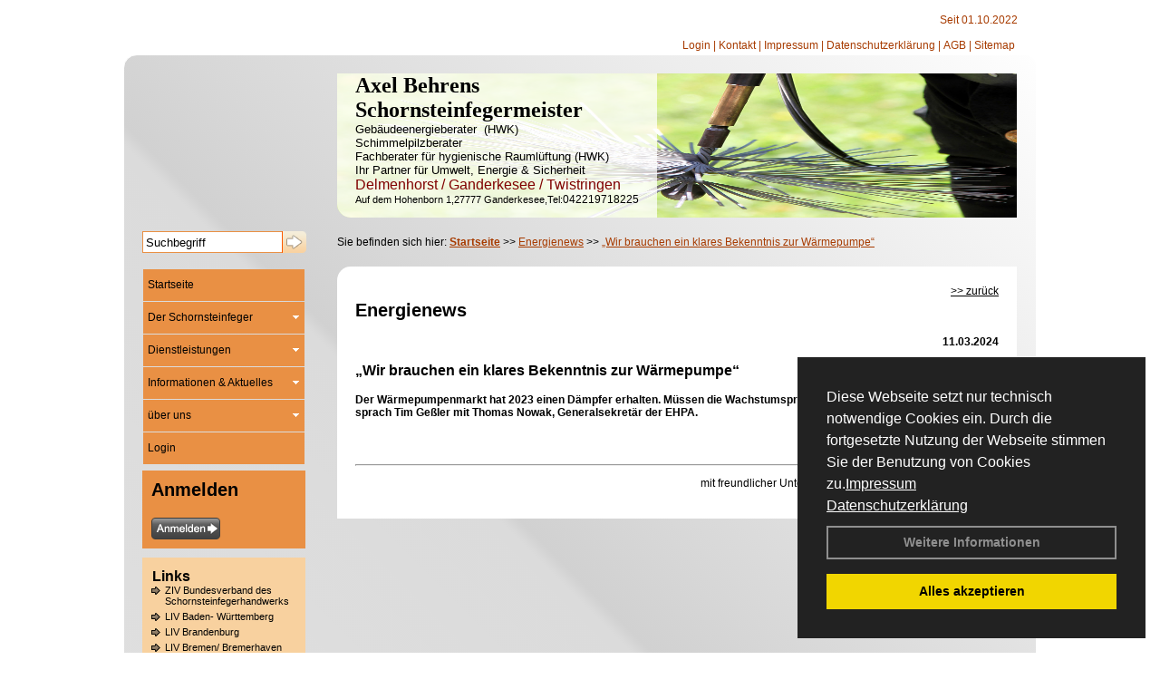

--- FILE ---
content_type: text/html; charset=utf-8
request_url: http://www.delscho.de/Energienachrichten/%E2%80%9EWir-brauchen-ein-klares-Bekenntnis-zur-Waermepumpe%E2%80%9C.html,4539
body_size: 120571
content:


<!DOCTYPE html PUBLIC "-//W3C//DTD XHTML 1.0 Transitional//EN" "http://www.w3.org/TR/xhtml1/DTD/xhtml1-transitional.dtd">
<html xmlns="http://www.w3.org/1999/xhtml" lang="de" xml:lang="de">
<head id="Head1">
<link href="../ig_res/Default/ig_shared.css" type="text/css" rel="stylesheet" />
<link href="../ig_res/Default/ig_datatree.css" type="text/css" rel="stylesheet" />
<link href="../ig_res/Default/ig_explorerbar.css" type="text/css" rel="stylesheet" />
<link href="../ig_res/Default/ig_monthcalendar.css" type="text/css" rel="stylesheet" /><base href="http://www.delscho.de" />
<meta name="language" content="deutsch, de"  />
<link href="css/allgemein.css" type="text/css" rel="stylesheet"/>
<meta http-equiv="X-UA-Compatible" content="IE=EmulateIE9" />
<link href="css/css15.css" type="text/css" rel="stylesheet"/>
<link href="css/css15.aspx?id=2260" type="text/css" rel="stylesheet"/>
<meta name="google-site-verification" content="ftxyJqXc0ZGEul5Q6tPPN_hSuq0O_zRjFv64TT3j4NY" />
<meta name="keywords" content="Axel Behrens" />
<script src="script/script.js" type="text/javascript" ></script>
<script src="highslide/highslide-full.js"  type="text/javascript"></script>
<script src="highslide/highslide.config.js"  type="text/javascript"></script>
<link href="highslide/highslide.css" type="text/css" rel="stylesheet" />
<script type='text/javascript' src='Scripts/jquery-2.1.4.min.js'></script>
<link href='css/gallery.css' rel='stylesheet' type='text/css' />
<script type='text/javascript' src='script/gallery.js' ></script>
<script type='text/javascript' src='script/ContentAssistant.js'></script>
<title>
	
 
 „Wir brauchen ein klares Bekenntnis zur Wärmepumpe“
 
  - Axel Behrens
</title></head>
<body id="MasterPageBodyTag">
    <form method="post" action="http://www.delscho.de/energie_news.aspx?id_news=4539" onsubmit="javascript:return WebForm_OnSubmit();" id="form1">
<div class="aspNetHidden">
<input type="hidden" name="_TSM_HiddenField_" id="_TSM_HiddenField_" value="BxMJl2YsD-7Va5GUx1XW6vrMFpWkz3rf7xov9zs1dOo1" />
<input type="hidden" name="__EVENTTARGET" id="__EVENTTARGET" value="" />
<input type="hidden" name="__EVENTARGUMENT" id="__EVENTARGUMENT" value="" />
<input type="hidden" name="__VIEWSTATE" id="__VIEWSTATE" value="b3LDGKfkEaLszfYnMacRQLc2QH9u+BF3QRSUrrBJCjUevuFUanhcuLAG9u7gcd4y6laP65u11RcFdqHNQOyCucFaf+aQjTfDsiM2B0UAGSU7bGKl1qfMW451oY8QFef3x78fo2bF1MEpwMfqMuG/whGJpdSej8soeeyoLiwi6ltq8iLUeQByDBjjuMCs3xnA/dE8PmDg+oxkSJecd97M6ypR2bygcx2YXOBisKOJ8s3kCSEO2brVl3HlAx1y1bFHsMQ3vr9gg0w7inGGaBAq0c4J7eTcfJRL/6JomDsaOenve2BRBjsTobF3DvO2BBItbladsxlH3SEzuSVA/c+F8CedPX3OvCpslIZB+KaqjbV+s7/5lzlGYynVh6sQ+n+fl0/1HE5ba2IOHKs9vf3oj2wZlHXjf0ZuEvdv4IB7+FaO+nTM1i2K+a1Uu0XAUjrF7flFmZ1mAjdj10uy4DxNqAObCzcio2/vBpgUZLjM/3+B4w8GabuXQJ6RYUMoPwjaMR9Qu5kuhElz9rj/EuOSJYaMP4hw/dF6LVGz1jVkJdfXsBECkxNqpj2Gnj09B3NuuvuMpfsJyTXNbMwymZjIBwKGqb8XdehWjLV0fa7FW4KT/cizTcZLEqA/ln7X6wViiGcSPaanmVQ87B6HZIHDUkbhOq52dSsv2IpdeAvdXqJhmL5Xj0nsSL50vGH980KznSS0Gd3q/ybFT56ith1yjZpugZPi3fBqxR2DT4DhtvpK06vqoClzkElO/gjAhXl05xIYQqVqIfzlSwTPF6ZEWFVAFfpS0iwj05rKJLN35S4NIL6uj1NhU7gO1NEkUUbn54Ud5ZKRFvfeoYGRDDsFqimtGhJlmH/efMm2UplHtLw8Ctb692MxrmnYpE2KC74Qy0/vDeykn8UGm4unosheTv5RGbyuWgpJQEp7LgZFX3UebblDbbAqsNDcPZeH5P/y/xAfGkwY9HXOb73IBTI+psIqpMsOxV0dLa4Nfa2UPxVda39MWO/yikoBd7kPMjwVZopLs5giHIuDPua+Ye92yhdOHlqRiKTh6wkqbmwAfFTmrJU6Heuf34eKtO9mUSXNI+8VbOtAUnc2c9CsXCG8G3WazCMkw9qROZd1/N66becNha5dCCIeCR3+0Ga97XlAJeAwJBb0RUAsgwr3SfBd+ihKmx/TMeggRnjSG62Eg9OayK9Y0ehUrJO2HybM1rtJdoPdIwSDyNQmB2Y2CC6gOcWG2GpLWDxPBAoUmQqOWtqKTeQeGkLPJxH/5Q1uv4cgFFhI4cZVXZc4BJy7uel2uB1EozxerzEjhP9G9gXIPsuOlaVwktSiskJb5I5pwyg4Fr3pw1W4Joni/29rClsqvunXAiG5QsTrBI6haKcYJgD97t1V9TVuwtlJD00pSKeLMqPbfZ7y1HqhdTiy+vSUXA5xrEZMHCDO9UU5Tf+L9r7J7blJF6da69qp8y9KOAH0guSEIY1dYtl0D9KCv7yz3eEPkqdOUzDObyNqHO1HgVp9COZXJ7IAsdMnrqlkxzUrJWZAPREgtGgm3qtiZ/[base64]/D7AV8tVCOVEs+dLj+2csOalbRJKwFAe208uFct4dzYliQle8qBzfUKCmqivoPxm/e5kb/ofwTs4tldXkDRkts/cF+M11Q0SFjsrS5L8N+W6+9++/AeyeBl4SlodGV9lCxgDXY2Wks+ikZsELlN20kKpMPyYjYwb+pEiByDbotg97Kt2Fdz4lLs5XHWhLh5Y1TOpD0Ltmg9RsXBm6aDh4vK2ef33+AOlcCFOVv94M68XjthXlSTL/2wWVzTK0uAgXhIPPUuoHzW/GjVQrHEV0+MDc5aapPURRnhA1ISeTbRYAkUIEqhtZD/i1sG9/zaxIGE2jiyyLMagsBb3cLSWhSTzHjiB+CxVAldVlrtYV7M+23UIpEEO+p1wezunyEeigoHSC2MWnoANFgZy/kg9yTs1kOYuyHiSMpfarXhYcJ5SjJbm5LhEC4cChVGF0YGbH/5ETFtOOImvoQN3+9Va7zNRmxP0onTzay3yLQOxa+iFNk3wsOd1QwYPCa0/++8/VSi9S1L8mgeGl8RmCrh82Fb08+xl51F9VjF5ftVypV7jBjQ+O3BaYnBRrq+/[base64]/7qVewkiT0/[base64]/f4YIvsvTwlcKpzB/2jgxdUm6ljgT3U3iEVzJGzJ5G3nuUSMH+z2VFl+l9PknRRhnBZcb1CPW+i9eNPZV33UIIUukytMA1exM29hyj5uNn5rkG/jdPKthetUl94JpUP8Ogio1UhgRwu3Z9NsjwQNZyJKwsrSQdJ3NAHn0KpeE+xCFAXrAIdGonTSZE3xBCRk1my0dq410rDrBWbCmMkN65uDyLBOcUijbM39/Qi41/K53nVM7Uc3xw6fyEXrynzb7in7D5+IoMeWqNk192xZO6n4GYnjTEOV0vZb/Tw5LRYtIWnmUiqTtVd8pAy9JikpIZGYDd1c/[base64]/pkUfMECWt7/rTDv+7xCB4TaTIgv0LGocT4IRKpGdcKPamseLm23Tsvmx4gpEA99guGfhHbGHGWUpjEDEWOOk9K72ZmXfObtsvYP5FQnDgEdZobblUWU0W3wiB/twEC2S2MKyMPrF7uETxoDKh7aUKM3X+CEICIrM5hYvaphNt9RB1LnwJmo8oYQDlWDWyC1l40VZsnA9nfLqgqqEgoXv2BhyuI1Ul/bQHmcLXEl2LBfxNHqqqigyHfBd9YZLVimalTz6ks0wUrP/k8q/lrs6HatXJrVYhl82f0JV8e5ccLABkj78ooUrU5T5Gf291ZSlsMXNepcpWTiR3SqAwbXIYFuSwoWWzFlp5RiV3gn2Wyo+rcgJhl2Zryj61Ho0FDAQ18T/kndU0JXppRhsQYuoe5bj6zx2eIcsjDM0jMn9I0OHOfjUQSRppE67nNPHkpzu7QKCm/kr2oXDd89tGCQiWcLL6abh7htrLdOy5/EvKw0FZ0jMvM0zvU1RfWT3AO5p2VFNaGS7gCDylL37fomlelMZsQHCyyzNNfwUxWFxE9rSmw+Uib30XoUkzmirEwE7abUerD8DLLiqqa7UCRf5bUhvZDJHcoG+vCGEYCfnZFkrqZLSuh6m1wUa7XTOtE/1j9v8p9w5U9FNtgpoRkYg0WFtVZ1ev8KF9Iko2s849BcB8EoJIe2RCtt1Mb1SYNr1EGd3SF1awJOW2r1mL9h/AhWCzCKVKVAKhneSzojy9ZGTKMC0DQXLyjr4TGw2p0P6Jr7eNt4eBVTk6G/RRgeXXvDoqkz8yQzRip36gJoIdQ6cqCoTRZrQqwLaHEFtj5yYeU+8MVoY6+7GmoLvXnOmmhWdaMC9DdHxgmckijFOoSXePjsD8LV9mLOUzx2QDCrQMfXZhTt9e2qnic2xJBG6XM1m1Fem8Ao2LW5Pl6z7K9LUELW2/7qG4CvCWzR0+OqTf5FJJHpDYMVF9dr5BrWsYVQvpj/ftCZLFLV8FR+RTHUDlJW75OW+XJmPDCGzOpJagIBttLAyD9HT5NGaevSvckH9P+RP5WUeW1NhuRGdEApANF1KB/ugsVjoHlnfEbAUY/2pvSe6OUA9sW5Ra/87dzStleo7up85sSBpcH20A/lkxdmpdtHNuMOXUB2BjHcJ/YTb1AX+AiLRZAHy3pRx2sD0lzvWZLB+okS7Gi8FJAHXBbHG5b4FYmqZi/F+tkRGeC+E9dpWLTr5gHQPkS2vVX+m/8kFeR8xFxm8doVCAwYUDeRAKAxO0zWYN5sf4EJXar3vQR4cKEtT7JzL1b6Rjhw2rtHroj+sUxeGYFVpSD3G2JR8cb9FQn3Hx+/3ClaeQQPg5DTEMFXGMYyty3O6aTYkmlKqG4hRCEUB0MYIYqaMUaeEsKnT1vkRTGi6MtiPPPxZoFj+tPJyLRWwNZ+87s72XGmeP/KyhINvipmn6ei/QAwD2ZwlHyQTGTt6ymDc7jQDpp+YDHKgfAI4MjAu9jQKQxssxy/aKP0SoS7gz7ZQza8TBBDWYqS88deX1sM6nkgD041xJMoQqKR/h2VyiFx6LW2L7bZenwJ0HVvGMFEqhihw0H8bhmBd5igpjUVHP8WDO91O1WVYWiRc0OI4aLPBYvcOz47ykuIvmMiEch8R4rJmsr6IY/0ddWAF/[base64]/Z+ByH17K+XxRddc4DP3tgrgbbSMWlFGSZO2pQ04nWqKqU9PjcsV05IBuC59IJJml+M/gcrrO3700XebfWrfm6WU2JudPg5PMQtKIjv5uMs2jTJTOQg/GvfrC+LNeGdH8kZvMXI+3x6mmRCqex50Nqzpjhk8YTVRWXKGnIb5jvLl69HHNSFcNlGFgaks0M0lnvUtXAYLrB4nUACXaWdL9zO5D57fgArlL5JQiRaAlWdxhWn2hZFKfnNAYFKLsMaEY388b/hrNqmGqThz0acjmJmpUO6XRyTJDieMYPOYOD0FQy6ndnJXQ4g5U81rumg1Urg6repuNUYZwULD0HjSRwIsTT70sdSytHDeO/1jbA8OKgpoGoPQQ7qmnLlRCRlYV7aS7BjCMlkpfHqWj7EaL9a3yHYmXHb6PpkMnfQXOJZv3Kd1oDdFLODx9TLAXgXfhTl4s4griArH/WZe42w6yQPloWFB1QCcHxVBa/b3A0WOkaOyr9siVDDTC61LiFzUEwG70Jkx6EdDhJMEGnHL2terIl58QowmQ7r//yqCUQlf0zDwuYgt0t5wapO7kPKtlHZ7lU00UTrTy2ZAJ9+C9uLQD9iVrltR40+mbXyHcls7U/b3TvUW52t5WnMG4a/GSVCyqD5xomhZOuGC/17VYlOfIYRaNXyF9Jvck1mzm35YHW3iNzMLrrB9sBrwyQQVBv6vZmOeZAYr0d77xAl3kOhy4TQCiqjLrPIh3tBThg+yxhvfxkakDw8/XIs08A1BJK5StfSLi/+S3AYSpD46KyKFNdYCeVnnQdAaONlTb1WZIwtMoW4M3kU6gfimYiPRam29saluw82kOo5CropE/[base64]/LEx5iVbVhcsxRiR+BbstLUR8YIJcdVWvKATidN5m8/BP1LnuGHq4xzPuAfVC2/IaleAApzHqTYM1eFoXWzNcVUO1Fmtwo8KU56M5qJ0xkyUedAUYP2RiJxEcuRQaf+Ssdzai8u3L5pbUwmpBpLXwsxVbk1EjO23QHOw+Ml7xLuYe0cgSy4/2sPrZdNsB0JnpeeuLJ0UsJTLoFoMEWyDHe71RnzCmfF3d7EYlUvo80uj9Eek0zcCUiO1acwtynEAZVaXDMwQfmi1rZ8QnUJeIh1Sv/oW/uGoTS053ni3NaZaOvxDz4rOFoPaADio6ZZrzOv6LKTuMtU5TAv6nFA94KKjn+La6bP/iKCtqvXPcGmvsscoPipGEgfdpupHwjSBe9b+6tyz3swglV4SwxtQiOpMBTBYqEMONT0EgGjdLA8Cnp429p5J6AKivG+nSCLnUcKBBIfqihJ3ZFfkjddRC2Gcx7ih0psa+BokEeH0D11VMCfSzAIDtTu/yPWYII8nWzGIscbb0uYrWhEJpDWVS2DwwbNZBJc7Rhk0tIAaEgdfkiicDMP1ZC+TlDfJc/EPoTnKJsT3rA/2lpMuzPslnTVkeWcnKW6dHXxAxmw0onqVNHHQbfFjAQMYgCgb/[base64]/SLSo9DMQW1H8S6H8VRmAc8+ZY9B+50GEy4YVXBkhH1dPJZmfRiunbEeMMQXzKropxQBMKEhXyhtfiGLKrG722Lrf8jknHD43a+9QCTFtLONjoo74Ly3YPZXtUXWLhhgiM1kSSq+CAH6/HJeF8BIgKqA8QklixbwnW5iLmsq3c0hOLbx0jkTSgs9iAokjmkgy8k+YVU+p4MPz1Lp0KapyRzk2CP/bptAiwbfDN6Tn/blMGpN+G9+7C5wkl1LwlW0GbSrwzV1JCQNCH4C/AgwzBCJI21XNRJJ7NNm/R0bZINWIoJW4F/OHKp+0QtlfmQ5tR1pQv+26zLmznT7GWIupPIVSeNTN/d5C3SQf8483UguTJIlSF8XGfbuIOqSKoI29H1cHfoHXjLjAU5Yoaixe+2e+4S+PIpItbZinZSqi370bOTbwEjDnuc8n0sd/UiK9kHomdpajU55sVVxxi+D7FTw98qFbX2YILyH1AALv/daaHtbt9fMBfGtYZAxprVFEES6rw00STm/mjFGWk3DeRCXERGbk86U2QcL6XwcDb6j/HyFHxdb1mCQrTLLulyLv3NmVU47ThhP//ctCKg1zBIJVnYlM32HjVZ/oVMOHBSAKJDq1cmjtm5HgMktTrE0t4/rqYJaxuwr2Ej5tu51WNPDZ1VgJ523D3xS3oCzX7F90+qUpu0VrmElSudzMnBmEP4G5MF61ClnNzAQvrgFz6/dWw8GeIrVXzQJ18OzMqDkmwncQRneK2ELeAPRvRs2XvXWkJQzhGqqVattjZ8hS4unRcA/pRggTDv/KZW4yWn3RezPy7jH8QBei7u4YwjxQNKDunyJLiD7NnwvOanb00PxxYDudyadqKyZmY/6s///kpIyw96Wbmy4d1fDZCq9G1zGk/i7polb1/xlumeTuex8+/mFQBZ1bysdZYwCobuMVttMdGB++DGE2C/OtuHXGmmiS8smjlWSi2nVd4yJ+/0FzqZ/JuoymimVjSVOpTcFxz+bcaTn8nXmg/OhEvk910zeLdBAZp7PmJ1/Dy1VMBOQ0mK+lNml9lJfrZJQQvHNHRBTFGqoVgI8K8vb9rrVhA+/VwuvZ572/HpG0Mk/NNTea1aYHA3blHLfMZjqupAv3iu0ue9Ep/Rh1Mgwu14SKhQ4PGVRzoE447TQNa/zSXVxU4B2x4ioakMe+VG10AQZdv6yHlRp3nWQue7DakspvOBEwGX8D1Zl4wVSPpFf6UmNMf5AuI4OBl0yEqQNRfW5HQpQUzUKLXS2JCYWQznll5I1zeSQ6IVRGlv65sLH8Bpo0VnABvOoWVFzPR6NvoKm4cEMVGzAda2W2eNdogwnLTbbhqZhWW4QwRvsCnEc/Wty0JP/ghJRaIuj7lY4nhUFplsiEGo4on856LK3uz/MNiLcoK9AryfyTJ3Vc0rsbDMyINCZSQ56WYlYAFR/E6JH+F1R+mbgeooaYuaXCqlmSJxIKumN7sqY9BM5AtUuQr31PMiwohs9X6eMFZA3vqtG0o48kSpgtBIrI1tuT68rGoqp5U+FrTqWHIIGkwbkBSo1alZFbXdNKxxxHRq8H9yW77S5pK61fEQ4hV7ev3rMGxgm/WJ1eW9qD//[base64]/tGx9mqa/vY4SXBOqJgUVIxJWkzQ5YqjpKqLLepULML3AS+nnAhdqrTKBTpTCinX7YPkLVnmLLWTFEH6+I6M8pjHa3XdyjYW/gUXkFOTCIUMsCA6X48+PRnD384S3w1JEc/cAJTv7ARDhZhlwgO0+Fq6fp/YL8/EtFjtPN+JlRA5naQkLUjly2H9ZP22sDhq3MZ9iyCBy3U+JG3mDnlSCOZXRFiVZ26qGXX2UvcLtbxh750gYavrGcoqSCl3BJ6MbWCXrfOY3rI5RMaD+KRqu/RZBN3HMLLow/HhbcVODr74vwb5nWIL0x9mZJNNgt7rpxntVteunCienfr421EcF2xmTpgXbo99cyffh5QeUBsjG2n+gOTpyaBZ1FxAq8YOZLDl1rVRYL/kkByzUgP/TusnpG9HkVGzGzw00JFKi0NgwweoHp1r0qXu+YdEDTqBclQgTwH4oTxlM3wO07lcJrhY3va61oTQt3YwViAOr4L5k4u+zsOkpJm5Y1q//Yy+JthVKCYz7N8cVv5KMonTSa6l6hnLPSBTp71qZ7uHJZvRdChPvxI8tozwpiVGGm+E+QJWj5d1R1l2SMGmRkheb2viOtgEaqYIHSUzsbZvx7KQxcE2b4tiG/dckZ/SYPt3dU2ppiOvDgL5YfRpltSZClK91T9FD/0xCLdsVP0uPYp9/XNxS0ihHut431Ret0Y1rvredSK5bHp99vb/YY2B9O0rznGn/XNe4OFQNAp7/70a057yuFCRQeRPu3dE726gJMEXIYrQ9BhePDb1YPbAlnCdYTtQsqtFzwr4aerJibPwkRc7N2MCLiUu0tdIBiZ2xrMxESKeqCMAXQnWx/6lChnpqYYSbjGbUF+6GF39nQtY0G9daYlpvGzjPTRltplueCCzByKDKmTzSwT1obiF7IXERsop/TON0mXQYqLY1GIgciDGhwwgBYxG6bNBVQL0+XkTc1MskgmENY4vPdY+AYzl1xamAJNafLxerDuRq+W5b7lyHhwG6kQqEXWNMiC2cOAm51QMtl/0SBM94PL8wv6LvCvp+iMjmmwq2W1/geCINu8rCnesa9iNFIQ/qE6dwlZ+he/5XKVsJdiYK3ApQbA/Do4sY4S2F0xwhP6msuSRT8529M3OvYbcPdZ6hUkax+nZrdtuU/jady6joP0PnDUdL/jMfZne4QnwFV5P0AHAATiF6qbuQC1ehJr8C5Wic3PrIk0PzoAxJ9IxDgromoEXtprDzlt52B75jsoantDj1GEORVvdYQj3y49BqX2yuuRQRh7bosVq+kokLLsGrtGaFrxV5AfqGpGHrqWC1LL8rzTCj3VS3ZC7eRWSAyQTLA3TssnNoqt2m0nEWd1oopq/[base64]/3OMBM6trqnB0TZcYKSqPVPNlloE+ZXBHTcfxUb4i69M5mm8ozNrnJMEMShF67yTwgZrQ/TMo4t02jkyl+KaKBAWQWqTGeFltPilYbgUigg0RZ5HUeseFCZScmJKhnBi2OG384C7o75fz/[base64]/r7TxBwcWI4fwz8S4w8LKpQa9fBTbBI+TlSqAtxabqaarQvBkmrnsXxP0PnH6iXae+1S2SMekVMTo6fbDKaARtjGikpZS8L/QmN7+HYLieXW/LvZW5yDndJSydQmxTjVjN80HcVaj1jbB+dVGXdM4zVzfJ+KQYSMpY29TfzQKtnUzJkPJq53olHAVz0CsJF3Cef01CxyBuvdbUOh9aILWm90MFksBSuQm6U2qAb7N6kz5oH4O6ZnRpg83HKSBc0JyUG11p69IQLy0tE0+duDatpXxR6JnkB85L9w6JPncZY2FhjPEz/nEYp12XfHGp8QTg8tOIDXk+HOtFMpW5BXW0Gp0Leiz8b/[base64]/SyCzUmwG1ELoJTZq5fxHJzQAgvoquai97FmDYLRUtIyOL/1hk5+l+SjMuJ9cFRYuRWZd6vV6I6Kvd53iyBVa9sI0y41WUR8GtsREvt4/BFD8SnjEc2IkC5ZLCz1maYNHA5OeIlHyLn0bPtyGqPpZymMatcc40zCIHLKHPMwvjjtZrHscE/R1GQe/e0cFWTiQaSEejIKnfaUez1fazrOhmapO13/cj/77IvCY4l1+Lha8lkLvYdVea6e8Q9nL/S4K6dByhDR1JhNw1LfRRziZonIAwGJKxrDRks/qNU197Aj9AM+Kn3nMOd/OF/bJf8rlFSmedpcsCxcjg036o5T/gtRYeE+d/[base64]/wrtZUTYdqvwVs+3Xo4mRg061s/UIAIwDH2JpV83qWtDLYPWVc2uG5ehoiziJxJ+yEEQtHKwA0q4D71VWAjWpP8d5Sq39GY4HBTLw8lCuk95zolifMGwcUYUbClO/9ijdrzB9jDUAXppGMxcwzst3OZJF4Pw9L81EKIjIQvDC/iXzPRf2wfImXEkfpI99T4+YzABZjdCkGAKF7EUsEGzMy7lUms2fJZEBG0Hl5F4cFJTC2UlSntkNrBGvn70rYw0DjbCwDbCFZfKpdZSae7hLOzoeXqubSudNX199iGENxnEmxaxifYwhL7/paBE1viG6WLRSq5EN6dQTp9ZjlHEi2BhG+Q2v8oqaAYmEqnv2402n99ZIJ8F2/WyXF1hh7unBk0Pm5lkkB0wv59cu4epFiBMGF5sX949fB/WmY7f/6HiboAH6XjZQsTkE7UwAKvIOsY+zwI/GW65cKEMg6ao1etwifjVgBQ7+74q6FNidsqS5+2UqKDIAOWwbatCMVXhisYnnVriQ5qfDU3dLtQ/xjk65e6fE3BkmU5fSoFwRzG0vPCTJdbZPew/brnBpRbAuHSmJhbYjWyw7X50+CUkylGNGUP5ovhvY7QBzXtuYogaKDwT3ij7skK20p8rm2wqjLFL94OrI2DcjopQsTOiB6+B5RMgwnctn/rhh3XW4U0py5vVh8voQ/GT/Ejapkuzk+w6HJ0MXcQCSBrcqKOtStLqVLfkLmD9kca1gMdp0Psv1dHxKnZpPyc/JHr7P0U7nkuiw22ehTK4lbHkFx2+dP2ucVCmVOcspKGOlBigDZtcPmtJjzg5bcwN7a5jwD8KG8svSdISbXIyXeTRpClDMsE1n/kX0scc82OzHnPB01Qs3rAhStGNvDAi4I7e3VNICli6pIQ/WDw46bpN2c7KV2+/fKSWsYtmTVSb51ppQkN3kmDT9FY66uzeJtYKEDqAI5r3OrcfIWewy1iTH2mDWVZncJClSLx900qZqBz/X2rKUoUlBKndIg8moOm+mrhWPyLdv3QzsrEK+mxFrPSFzNH+B0fgxS0HX3jMe1Wuh0w3jj/8DHKO65JAafrLgU0VdXKwE2QdkHrGlOLiCT5QSwlkhuFvT1F/7QKX5p3LD2aeDhvyWkefFxiAv3juWM24InXE18umZ3bX84zvojafF9bldKOLtmMNnZjLC6sO/lsGRojGTeWXDMBGNW1WyTPh8zPXRbXTQIFnbuGlUkw/depDmJeysoAq+WCpZsNtEtLnKcuSag7xLEx9A+mNo0JGRUSFgwagtpLW+HwaXF30yUuSrIPMY+AaujoPElMWD4W4b1Htu1DbAGUXmHz4uRVto3b2keXBbjNUQXA0GYM4iPr/4HUGvEAu2NMnqqZHVKWd0dYLXh8LHY+MLJtlqQY/5zvSGPnl8I5X8bPO469rdG1ScYvcZHa2Qnqb7ZBV0oCjgC3cTvpdJsf2D3ekMRiBq+Ib0xY+8tzbUtKY5TPzobewc1xIYe+M486QuAKSiPrEJvTIpVI+Jg0UaYuPHo9GyPznvP0vXJKeU8Pfl7Sy4mrLSKFXEijQcbwWuhmWWSCXFETKVWkPneljlLx9eFl0tZR/t/TEKs28usApC9GhIsqSCAYh4hipaphTJOB/YiFId5dqiWTumSL6uafHjorEb7H/+vRpimUX/VhoB8YjBot5u9x7ksh5Q4FHBNfm5MdywJ9aO8yHiVgqcoAeImgzngLjIfQbUdtKACbGyTA6ddoor9foesDPMVfAIj8KT5lr40DZqbt1W21iBrLNRX86Cog17D+xKZDcgOPCBifUvCW5e5ob9evaH+rU07FkVGz2zO2Qw/IoUv00N0vI9NgL8fZd2gNxcVSCxIgI8XY5pRxRSUiC60I7umIgio6VMxCJl9SzA/uvYF2N1WfL3yFxtwCUdG/po95G9j19oPVSd97mRbSRhLYzhGr29yC6CCLoXOPLTmN52/F0iwdlm74WBkBzic40MGhPz77yF/J1UERFlb9BnwIFxWXlwwwKLfkOmUQMxVXX1VW7Haua+xqawuvKkeBAngBp7gVG5Cq7mvhA9DpSbD71o1RJ0KDZ5qRB1VzmwlMQ1aT7PX4cvorJdfClG3yRxoyRFXoAyI9KiejPXHNzWj+yE8kkIFVLqT5JDn7/9QQpa3rpoF//vA9EPb8pwlucJ+rSrsQPB/8tl4cIicgt2thpNUq7ymvMedKOQeQk14CYMYqI6kD0Kt2dQx1W0GyM3sDRUt+B8JVYQ2cXFSstE/ue9AdAFt/6wLE7C7C6HHFE6wR5z3DW/TOY3mF1XxOKhmpbgfVi3XCAj3m+g2z6MHbpbsZfsJ9NGoeubdgD+QxLVKefT3fYsZMhV6Gkw6QmH0iPfyPk5c/l+5o4ACE4atd96EacX40HKUmfW2Ttv3PU58IaLKz1PUpY9276nuH8IqKGHOgyY84e+luoSJPkmRbC0ibnPQlyp+HCjud++ULCoedJ1nkY4slb8pCVTuATqz+yL8RJ1N1VkHjPM6KRg5klnTHxE0ajfqFLHD/23sFGf5MOAGQbuuRIhB49DWkswp4qSFRRNpTPrdGHl5psGoYLFYxyZMnACZzGFz9YMnScL2l0I9tU3MeHYfrtzHtXnfhtKNE85tp6ZnPQ91/YwRfAtJoJP7oDhLIIvEfVAQsregptILk83FGAkZg2LM4m0Orr7JrTH5+xVGVgt6+HULVvgJxm0WdKEaJcwbQmPYtH+voaagiV1eeZxGaj+2IIal259QW72SA3iRCHdUyyNXEAgHSIxEQG+0kRUflEumziusKQ3ETS80Qa5MO5qmeXl96S8iqYusRiQYnGpCu/91n6hWWLEOzzrgpWaliw2pzQ6K/wqLYlA8ld1G23tvRJSQ+WnGaQ4WZL3Ou7c6LOMfnn8xA82hpRfAwkVEDy0JZY32sCQkOhvUESHFdrBTbCnz7L4JGSubNbu/INYcEsnw1vj0UIWuOu46Cnj75BhLill/YlFqFDPfC2gTEtZSGqW1lSmAEDKzcX7Na73S5uZQb1G576B/hNu/b9hj6Gn4scvQWtUzBa01YpKVgRVZsqSrSgeNLGJfL3zc2OZJkz/kFY4Nf32qW8EemW2gDgkSmdT2jycIgMiIaPX8V3mBVQGX/C2I2XntiAn/+lNlU8oNScwblBJj33Bn4tIeCHvxo6jRiNPveQlsB8J1gnjWb+O+wIBxIiZHVH5lx8g1R7YZEn742CQBqMpwzIexmVaUsQSG7Zq/9h+9cCBMJ6BxxW2zmXlstNCnSdW/+MrYBg6cPneQ5YPZFV6r23Mjm1j0BhVKqmSPX71Qqz7/6qSviMv5M+4lXpFykvtABRQR+A+x1QvxEMxz6NTdWzAfmbtW5BAuAcyyVLkPrU445BBeOBOfwFgKmMXs44IqOQ/f+/LpKVezC1PdOfkwXiDmf8MLV5ULoZoP5oE28WHF9BD9MK37pb9xaV/NPeloYH+eyQXeaBCi8I/76/BAuuypjSunSqvIDl85qfFq3rzRm9nvo4k4r12MlSqXbQY3mfSkV/H/bolise8GXeRpi6LZ236kaeapa5Q+Nm8NlkjDfcDb2j9dmgAAOUoibUc237oPTFCFYKbSCGLi9i6Xq9UZJsr8HZx3svmvClOx2fv9Pbc/jcDHHlO2ul9RLOdTDparK0R2YmynJX/AM/qxoc3ifMEXAh5hZp4Llp++O9E2KSEgK5HB+9msQzENPE7Q3pF3EpRraxappVzNzsqUgiBpTUtctbpBxms/z0ao+D43eT58QUDlmqoGwzFStVdO6cBxtxHOjRunD75UIU0CTza11BNmE5DXDtfd49PYsi5jPu0pSDUMa39ZrqAyvn8xNjPhzFxULHEoWHURRuHRwf+uoRUzrGZVP/tNMfOmLJaqt+RDLiQEUZ+mkVINxn0FNVISFr8n6KN5b6UI0+m1TsGYfVbfO+4AcqeQu7/KxzoXWM7zv53JiijoeJ7AoIfhDVqnfkj+hr3h41J2dCVSb9lugEXQgvXAP7082qiTNpVzG+1wXJMa0/ZD/APbvM6nZhosLcdLk8imOL8XeUxQolws/1QQ7HZAIfESgXBGX1lCnog20EsCYCkg+yFtP0YB4rV/8QAyqWx0DlIH5WYzvtbrgQXmESt5FEvG74C54pn6fP+R9KHWdBg39HeFliMbDY/bZMppKrTS3SpRbjw2YU++NAOiRWYi+7bVDzQw8k6Hekg8/GaJaAKKn/GN8EmOByG579vPQ9iAOHSh2zlItZVUU+62bl7iDxupY5eUDFWo5NeLkj17+HqinYvV2mIgCmkjRDX7baKZFJJn6K5hlz2L5n9CcKGisxlA2srGssrU64/cIdjp1LUCTzQLu8WBktnBoRxeFc81aRlU38y2cKfC7Zwte16VV+1a2KWeyohbqMQTcfSY3lnpBfxcpKa6pDEy+gYMUboyTro1ZWcEKBm/VYecYkzRqsoXqMc06HtYyPDPgRz9KTgxnv23LtfB/6mXC5RxPerasaytJasohbYHMX5pMN9nnV5NmYnokrLvygYNsZoy1AufRTvbJKn2Ct4mhRmXKycrXbwm9asUVSC1X4b+8xhiMKBsq/Fd4mEm3lgMtm6SD8Xiogyhn188Pc97SOho/RRy/AT3g8NKxaOt7jk+qPNnVyQCiJ0lG7VX9g8n8jytyDJfIhNk902CZS7XZFWDnVoYpQGsdx3oyILwSm+rF4aCZ6O6tM3bKYyuizARx1qPiTJh69p1q6Zd3mKBDtg8eQVS8Ax3N/wIrgqXf6ntK34qkR+Vnl+c4JgxQz5TBrfqKH9UgsFiEuAtFPDH0LNPz9d0hVZvLbytcBnAWEKMr7p0PcCfzB1Bo6RWIy4XsDtUShBU3fN8xZr2im3C9VpVchZPVaIaNThePLvS41QN7qx2FYfcmQZurUYx976NLHI4pRJLC64Rvr+qj5S0z4UzP6ytrejQ/NSyGjr7YBGkoimoaFzM/+BgmUHoQjfhFeestwVWIyRSb6EdwJTFWoKUeSgKio3eVFtJtmPqjLxnGkn/[base64]/nRag3rcPbXn3DiRWyyWUtkwbjbKr6PSUffx8u+TflhatRoocTa+M0YkwaOJIRAzinY/Ynuc4oOtKcW5m7TRtwMPFW6bK9wdNjBLiPck/wmKv6Aml1pQk5gvjXqoUtq254SBwythge1LULQcE3HzX/yDGWTOJetl8Oa26hgIdhJnIMy8LAul/I92KbqXRUk1CKp6O2xt4LZpXgYL/gK747CSCfASew+yEiiGQt50IkduuIlioa6OXQljXw3gsQrJgud3P2HfZQVOB2Yul7HeKdrK/itPyecGmgY62pEO8v610/MbFH7MCObOCHbR4C7YQ8c8U3ayyW0+oQLuXWW1yYisPKg49xhVLMYabsHhZyMjq1LsUqkA2i1SFUXMibVFxvcxHDeM4MaKHuOgN7npq3GHdqMKNpc03yOKn1cBWzbDRwDT5q9j1EW/TPebMbL/sl/XmyoSx2Rcuk6utEMsmrCrgj24PL9/liqz/z6qljj0+1UGo0acIYJMm0ChxONVcqOCmB0Yf73uePCNlg1k1sU6gh2mPLxbhbNLDI/Qe9NYbGTt/guSUUUHBl52kDwPRkYV9YJsdR2iuWBkpbAgL80ZE1uMzZQnUyaKPF8zNmyQ3BZAlZERuZv5HDjWWP7TDpeyqZlJfYAm6FXu0nOTvid71FbUvtzA4yvQKT6AxXHQP1hki5zP3PjDBgCbQ4ZsRS+G18mmy6yRMLMxAZ9zr/rUgxYrTpyFYrCtGbbO7U/uMh8UfTXNWu856Ye7VNyFPta/kMeX2zJe4UeJtnOz8dy0Y3ctP8zXgyqQpJDihQjC2XuIidnCihq8BwTJngwztj6HsRxqq2YuxdkPrHBYrKxlk5uaWJH3+Mu0gskrxp8edVmUumHyiUkKPKpQqWowdx+9ttH3cAqsH2vL/4dmasJvGxiSVsVWE+W+v5cZzdHNKcyoVmjj4JiyTj+R4wVpGpootqFBNislq4Ope0Cw+1sCDL9IoxkT2etP/PG1XsJ16LjzhFngrS66UlaXkqJ5QGTU5g/Fh+gSSnWm53KTDsGy1dwmj0rHWDl9hc+h6SeuF+TRjRCEbAMrvkqhEgLkFgc9bVUWg66I+WDXCeGpwTupEwJVLfWcqlTyVNnfkUsRq8vNzueNVsFwfSaxjooFT+m1CuMEvwnSYJ7lKxE4UpL+eCZ9RwhUaC8KG+vBaPD1FkwK/447nQW2LsoHP7FB+esBKod8XQIzJ+rVU8TdWMot1QAWUeeMa3lCVxnSWwGp+FUNpc5PY1JvkGPFcwUKClzKbyw1dWiMdg5PNAidhhlm9MrgmJcdEXUx3iaeT0HlRrKH30UXOAJBA+zujcn/8LhJdIEozNosC7O8pEtyLAsACjzUW3F4rRx4VhR54zteIQD0Ft7dzhPy+Hbn4dCQSnZsfKQq6DjDzKWSDwa9lu9H1ky24Bg0wvTBnjw46I42DJYP6Uzr11vEe50zaX9kGTh9eXEs/qDSkS0NhlqSX6k7OL1HchtA0ozA0ysctj+7Ktdc3H1zKOlgWIX84W++3rq+SlVZ/MVzJ3NEnO9QvYIl/S51pOpdsWOFlicStGkGfm34TSarIz//JmbsMHxLsnLTqsdhl/RUIimEZ2P/Kpd4TdlY05itAPGtGj6xBQQcQBAZSduR3Yo9ng+EpmggYGBe4L6lAWh5ersHrzs6ZSgFtLGAYYazef18WMx53BY6C2ImFV5juie5LyohuBcv5QL96psT1W06qkjdGjY0Gw/[base64]/d7DTsSNp7SAIWegP0P3i8faqf5sW6zqkgtg2yqzvPuEbnVtUYCyR7NAPG9uHCsK8b20CTcdjQZ5nG48RY7+M921ulma+5fLrpC80J1sBeMyYGbr2QFh7yCjjHppSPsAZVw04tqGNbqlnn9WzGX4U4RO8+2QM7okjiqczNlAh4B5s/vq+Fc18ed0VfgsNROOSo2b5h46nlQBfozr3RJRY4l3xWzVaEIBO+U1Z44Vzf4Zw4JuO6VtyI5jhN/LBTBzZ7AIhv2nO9yu6T2TTkijuJMtMzZ2FKBtvNtR6MdWE5sc6gQvNXXNnS6MbdiQa1CNhXRBTCiYGYHNClDHrhFO/TsE7sdItG/Pu94DF2ZDz5wlR2d05OUJp64rDNWlxgNRMSdt6rnudEIZDzJXTorG3u3CYvMYof+l1KcJtZeQipdl2ALWyH+fMmBX+CQoIAENkl0nMEwU5GCsya91gbl7ydS0iYhcvVXmh9CIkvnqeeUBxI14jYu+rzlLIxWTSPjB5LM9wqrOP7djLTrzOHS5OlkIw/Wb9XRddzXa5iDw7Xf3hn/oMtKaNroTV8X42ze90y1bXTS7I1kDZ0GkpXDc5ILRPurOxdCXAVyI7yv8UJtHSv6Mwa78I3zIEpjfC14uqpak+Uxrg1jINvAQBEdTbebd2gvlCt8UUAx39WXWkctYHbmmm7fSuHbe909QgPqhRk9LZqWormM3XgSB9rV937Y832nDDUJq3/KtkYQ8tuhANm4rt8jO0tb3u6Vb43wtzaNdr8q6y5ESgEG++weH0wsBd0qQhWyAIqFGhE0cl9zfOwMJfVCcGdCvfuZCUnqgAgjDDhUI4IAeuLcqvNctLxDRgjNE3T9csMMHclMD3KpeOc9kuqXXgATYhC/[base64]/fBIy5RQNMgdDDWKJnZ0WNKDwY13MdM7pHFBOK8OrBa7WciTVatekLnuHKMmo5NoWe8WnAFhmp/n0npfJMUKjFl2EiisEdrX+3RB+FDqQTW0l8ZccQfvfkPXiGMJRUWZqjJfrYlzl9zVeISx5NQ/VsVj3tXtrtCPqtiGxKMkzgjC8eN5cgIswvt+YsD+YSp7otAVm+Q5AsFJzEfS5O46SIsw42L9huT2Ced+he+hXJ8IHBv2WwF3CfL/YxbzD38kdMS7zq3FRL8yFxbluXJOWCepKXzM5BJBvItH3jG2N54MgEviLKrz4F5yySwUxalarYHaWWsd6Gby4Aos1orlbYxL1IMWfs+uRPPDsqXfU2um16aRl5UHgNRPZAEOUIRgVM+H04QiMIYEVm2s8JtKkO2igz9XYOiyVLwCtmMWc2U7AgX/8ngvZYqwc/hgWlWeDSKccmkVD4XefItE/aqYO2e1nxiN8Y5qJjr8tx9rnJ41QnHCeDfErrrTOGkKNvITncXZXpMrEWo/CwhI39Ektd7/L76pnRseyHsBo2Ng5TyljsR1Jk2YNncjF/Wcu1nlK4tFBAwybG56F7eKTEkyBp9UsjdcOe9kbZIFWQCeT2cvH1JcqsMCWocHXvwt1FNWRCaB13LsLkcqLi4BnAbfgnrBNvGQ4sJ2C5kHESFE9QIx0rEqmF3dzhuRMKSIGwxXhrYUa645Ay3sFzDoYY/VdzTO1Z8Fo3eoq0U/y8tpEUXDEun/QL8HYGaQMh9jCNWjwoCEe/dlpVz7j75GQqA3ZYC3XGEaNx5Eyyvh/9Haz5JziTfAkGMfLSV2YSmxfERNnTWX3HjTUv11sL0ECCNDragfioV62NkTxY80qaCoCcAYZ6b2PQD5DWCwDunE7+LZgPgGDE8CpCCCSMY9Qtn1ycaKgC0gqYgJ9ExfMR/93S+nja39ceZPcW7QDvueQZ4soJ9b/WEk8wskI4V3t41vqwK/4f0IdGXvKUHPseqCzKi1AGJ3gE+Jjgwe+Bk+IggT5zjQDFqm2kn18GFkDQyeYRQdDShrvAnoS2/3Ok81O0tQiz6DPqN/MqNj6CEXB+OVf/llJmlj1EYzYdXSLO+N17dHkRulnf6la5vt6EsmYFoNEqK1wWNUhGIe/kc/ftYZ2uM1wZdDY+bIXPV9uzLZpXTmwmXRTcLpwWqbeRGPXzPwNoFXvudpCSW6rE2UX9cTDpv06EtNBOxpZLVQTgMWYbMitV4PhCkrcvYjpG9PGB6k1FZhoNRwn4N4O3y5vEdPogA4H10qL+KIdk0KNXdmu9EJCQryxjxB2EDkzzeXZuFlPnbv7/6pHixyUuG+LvUYUwXOVYkaihKP29Ha63XPYIgVic1GIk01jPKpJwN8oUvBvKZv2gdBpAjsw7Xy3TBlueA8EAsNfZ0QdZ0OSUAPJrpfmR55NhwZgyx49HWo+Bu8Szq5+a+yDhCoO8ngHQXwzmaYuPI9kWgfzJsSn/uQFPDckFEd0R6fwmAsqZ2Z67kBy2U5tsBGCTGM9Pf6YptqBi7oHkrcunj8m/[base64]/lac1bluXvBWFccjkWYelHo+zgXwjrSYNXqS9Z969vCMqyJK+Xp2fM32mQhJ6z0tBLuUvBMrnH0yPJg5q4g+/YqHUVY7BuWqgsjqz/cOkLw+G0Df8cCGKU6vhse0Aw6o7EeXLQzSpqBSe/vgFa0DtwIKrg9Do359p6DCyiGXg21tjJ1NUp8GGTCWzQouS3I2xvtjXH3oK+DeqBr/4Aywum/icbnYZrZHvaLnSBaWcyqdiEa9DkYtekIgrpAsfEfuWNr6FqizYff0JHhsCu1gL0FLaTe3Oj9kMe2mQAI8ZDP1/63TTkfyFBG+M8F7Yr+c+MOQxLvhHghG3Zc8835dk/qJstjClYO/0hdU5FzwRxXnw1ZWuhmWX8akgozC6RSFNOXC5WcwLhe44NUwBumzPV8RM8H9GjDsX7msTlM3hKVh+WDGYMNr3Y/A8vz60m93F9OWWefAN9lLaFeW004WTWWTsiM7ECsU65JAdM60M97crTR/WheBAioSz2s8O4m7MneuRVZFo1X/LNMHtvmUXL/k0k/xY2IcfVLzxlsdksbWeeiaS823LBy2hbquwcSNl/dbgAJYlLt2kQlw4L48DL8SK61WQiTt6Rc77U6h48wEOjiZvrcx86lGEBAJJ+wFYbkuy71+4OeUiyNyjcajvLfC6zQ63MruaV3j7wTn4kq/g3+2Zr7b+gvOyEptuM7bdoGW0LAwHVCGm0imE8Mqo8uz6HOZPPKuHSc1bLuX6RlYp9Jy0m8q6aA9LnfzoyN9Lz+4eFgXp/hSJna+8Qzgkw3Upg+d1HMd2HFntwh8rYFaZH3mqQd9HSpK0gEucyMgTZpaLfwFTeGvRXuV+rAUx0UbdlxUg7siA3r9yrsRv6xPs846UOPsMuuTmdh2ZesX6XXAzncqRnIRym4yHQ97adjldJa9ep2aamyapibJqkc4k23+42JhwJ6/D1+hmYzo2V0Sdl5VVSYzasQYpNVU/BFSb5Sc1ydaQ5LhfpZphd03ZQUgWmueazutxAwsDtfe+F0o339SkC1lkVPpeJX9XRzNA7HwqhYQD66bD7pogGm1hFs2fEQWqcPPtmtFmnzfgKu5dNxBTlwnohtBdpd/+NDIoJLGGnQni16G2BnP/UQTWQTmd6GP4kUPiGsI2w81FXK08/ZARkDcmGZ0Oxx9VI68+pligIxPt641R5FKJgrltyClsHzDmk/AKyqkpPYb8+JUsixyo0/VriOVu2Qmpw1DVwOzjkPDW4H7gdzoSNdA9rcluJxu6k8ezUPjGwyzgN3SS18Om4ZLJCHctAkXtcLS0Uohpf5pekHSZ1WP/8aYyo/iWykuuyIDMuMKkwDI1Tc48gD0s6IAMDYRLm2CD+Rxsn8fxavCj8/3QbRiNx9M9+Ar5NZLfqFybvqjrE7eVQnWph4eRDYqPSo6s2k/ZeAW71Jkugvz0V1DJElh09yGNK6i0dxxLWQUpECw/LY/kzmlvGu0hvEx1sMWFUyHbuRYvkiqKhruNuY1OJMs6lpyNSSaHZE86IPLa/kyiUPQMgM0JKLimYlyZEM6UGCIYhUKVcLI5JehfH00fVUUPK5XDzhjRSuwPsWcAZP85N2NxVWj5Hrb6AYiiQ/vKlJ4TTgbF+Mx5x4fGwpuIoroznPEAmi1QoSJdpFtRpJrtPBoHtiAdbbTNdaxOLP3cxY0VZh5vfkUcSkg5KvXN9WFq3qNrrVOA0jXmb4bCby7KcepAkGdtQlCGPWwtTBYrxMp/7k3RtEdhIISI7/[base64]/JvIHd3mcM+a1rrG7An3Ie8e8InP/H9Og2ZxNsIlWPOFtMSAfJ4haGNuX8xvUq2LsOk3gIbViukGPdc8njjTmtOAzPswiChh+1TMRteDQrRQ3KKz0H6k2865v1OSw4/DFfFpdqWi8UL0ucU0uozQpKcMoYVNAOY/KSUMbdh6ljdF8CjuVKXuejIkKFF8vpoprefWg655zZkmu6NgtdIse8iiAi2uKcy0p4rQevfEK6MF67nvEfifFpYzrXfL8BeL8/vvfCzVdMYmDDCFQeeKoMAoKvmjTZ+tGWJ/AA9yV6df5eOlWEBo4OWAOL//Utyax3zz9ph0wQOQrmeHCZgiQRKgO4q30BVk5CJSmhgNFtPAetmVa0Cy24LlhnSDELuW4LjraEt5tOZiQxP+S9+hoWuWJtEhVmRvIYW/Y63fhEHOGSJqNCkiIyy74fxHKe8tnDWOze57ahT1uvSszbD/CD4ZOLSgM++17ZC56WRKocbcM9A0t0Dp2rsRUDVw9oyw+BtT9NG8yyexmguuKgyR7d2/4tdjzmu+UQQ2fXILdS7sktjQMS1iS+txgfKP18/UScWfcRsy3Eni+iGf17GT4Crzft8NxbA3boAjQJgD61BZk+dMK2kai6ilvXidop48Xlqh44VUGi89+JbXK+1uN+K2+TlQRqnrHUyHAkZo+lACNu4y6xwzj9E3q0dkx0VSPsYWZsPYqRhhovkGZMaLZAB5cn/[base64]/bL3zOkes2HgxNwiyqziN82yFUPsszxjJ2yCgUhArTBTSsuiuJncSHK1/[base64]/DD3XYxdALU/XvwP6QEX2rmzBHCV/cRKUSB/CLU3+zpfq9KsVrq91JORv/kg1HKcu9nMq0iBpAhBODdAZ7OIUSa0Dn8uV9ac3jgB+PVEuBoxNW/Nk5MA7/aLJokWwyDFiaaskKCz9/u10fUXIIiAlzGE3BNMyO1F4WSKGYQwfWTQwgKRApM+SjrGJBlStBUMls3XHI+Rpb0p1uqVaVfPzR84EBIWCdEOzfoF49pr1IBx9PwjaxCkB77Gt7w9AkTO0Z6UxDafL2gQGXpD/0valhPkd+wF3k2LtPQm8MEoyiPOXkkGd02ljsuCjvTKsxEFkAbcr2n4VEPvZOw3xXM2CCSAohLxmNgpt7jT/[base64]//Lo6kG/epI8W8yiJZHEVIxwowbDWL9mmwh7aG5lUAU5Pp14o5y6T3OoUK1Dnha96B9bmmm783aeW+KlyEtboeM13IWr1/twhWxjdeYFr8p6yd/M4Po4sImKpkZA+rnluUub/fknG8g7ZdD1li4WzzxMI4LbM1E3ICzZErYj2wM2DpNnywNH4JVP6hR73+QO+5vnO/OcZM/[base64]/[base64]/YVQNk0ogqJJMobJzI+f/G/oOrX8y4E3caQwb5TBk7mznwIVCtvIi0FNUFYVvExh8wYIx/qqXhw332LofDK2Crd/P+XeWAPWs1oPzfHtvyhO2i/uyFd8F0bnXCBYNGhPtoYXRS77W7rtGv3YFSzjgU2/hwBrhvRtdpgjQOUZMWButTnDIQjECxQP6FMWCEXhX72jeKTFFY5tdRAZBd30BhrMBcrgw7p3JMjs2dhKW5lyRyQkLSs6pmspqgO2U6a7+cwMxdYmz964wfc62d1awz9x+9+CzmiyHenPO6Z160JdSwb5GnuV+Cq8L5KPNloyEmU47qQc7+lIq9/nBy5kfs/mjJs4Ua1Tv0LnTbboN1IsX2jl/wVKOZYUZmDN6OdxrpgeqruzntDxY+aUi7Pu8DRLtmy9u9Jono03jxekC2tWMORLtcKQqLlJ1BE8+VB1qqpGzNXL6SAIE4Z19hUhIOi97gGb86V1oN2vtzwvQEKuT0NNhtOj61BWUopjz/PxigjDby74UzHAMzv6Nv3/d/HWoSwlxj/qWtKcanklrMEEmEc19BV49Fvecn/MeOxi22YMiz3rOfRoE58CmzyOQVJU9oYx6f34xVpfUWqpyZ5XarilDAPAn3ZxR9x7B5r2Yt+GNW11Rzw289LXgUVGHoUa5b/P8ZrywqfzRPhliTH6Heb9aMAmRtQGuHuCti1gHs6893zEtdaKC87aPQ3xrYMHBmionTu07nnPO7h8CoqLIEm2zGajcf6l6eEtMJpvw5nPhNL3fgYjDH/vzYMMyriUfD9fqZDk8wpjPGlJYDvhGfBHK3edTVfqnebOL18x6voMHhlZLdHvLLiLYeXnN3+AFOEKdH8iWlPBRU50B/aZcfVuzYIx7WPwNF4GQauzwL/BrxHaN5cnBFNQnWI84WcRjp9UlJqs2UGtmpy5jjQ9cpCM/IL2J/AKWozBNGKk7Xe/9izTIVHPd8D6HCFXhZkBRZklZCMBwcxLOqwrTzbHefJ6NSWNSKGtQ63Xs+X1n0ifu90918tW3QZkNc0M2Ic4TRhYIXJmXKsNAmia2e6RYLeG6cgaf3f5AM3uyhVtKb3cpC7LKBCmZPpTSPJHLRQW2JTflT6RFc47rwPPIEXfYQ5QO0nA38vkbHuw/xE5tiaQ48G19MNU4/Fn6MGUAsKuG6/ayBUznu1ZyPR+u8YKBVpR5zM4I7H39SiR/dD6GGnHfGKOEHm9S5zVMvC9mfNkOjxSoa7RfCET4p0EOg6qocQJS5Q9kbomtVZrJMItveXJjRN6WYjzw8OHd0crKLTWn3vx3fC8UCSLx4m8iCDLPZhLA/8JYvHmspymg4GoXS771rDjQEwzT1aPL433hOzIg+0Kl//jXYtSCZgJXo1kuIbRerQX+1Croj43Z6waJtfmuIsEvjolme8u9LZJcBfPa8ofRS30uvnSSotU5w5kh8Pkn3byEni9i4/KFBmE9dAZVYg5pI3/c27ywkFeEkHGLfathnJXkhzuJIv/7F2aU+3z+1vf7abcyyL8IA/GrxuzzeJshbC11TJsFYtGgRcQ3XHHp4V9N7VTNICBrT7fX4vEkbhLiFQpbSXV/QOfXnN+jJZXclen2kfGLNP3xtW13+vVihP+j7+JCM2VbO3KdmnxT6IHkYf79M3dhjFxioS2A0L0MpzWkXxors16Jidmr1+uj6DGa/DmBLzzlTFWrQKG65u2d48gzU70cbU2B2gKQ9BQpIoo7neuluI/akis958h2Dmz1DF73GMPzBDzml7wE/lP/uecVj2os4jr2uXRV3zZ9nCltMfaTzerwIhs7xZ3vtKYngej8pPpdJMmdZUItZSYQH6Mj0KVZ7SmxrpQtPRzXK1PpxEm3csvoVQgMLapzFKYVZmlLKJ4o/WukRKNhr4UEv+sFHRjzXr+r9z3Sahlj610nt2+THf55YX+l2SbzliZcwcclsZvqBZzFUq5jYEVLSqn+zrEvaVJtbn/Is1FoI8ygSd5A7B6CeitzXQSjuRZua32gEQjAPWXvH468Lr72tfIloicO1guYlPTlAL302wEzPnok7gmsDoJCPyVOwKy9Zmqsep81thRDDOsGX9AIbL2Z/rLHFNNIUPKoBAY5j940+yGWLMWvgfcCvNPC8CFDnaJShkKQK1quLNu3ZBSS74xlyTDRM+WepTQtxZuyKgxEuRnI5BOyQDZjqCe56bYGFuqZuI8cYAXMkUrLVecosK6tEGTQFdvz3aLrcRvIpIFVgkyivqkOWXXv8AWY3VnGzt708TL313jFn9E84oRETFE9d/g1V78zcvVPNSfDMJh/oJ4gYQ/E9Bujikcqf+Wb4EMHXH4copPZ1PKURurLT2ajJHpZ+3AOpwKgNgeWkKmkNLTgBN6sAKZBRGarEBYzQxj6hHyYtakmm6VJJbyj/BeOP8xz8/jdhKqVKyhE0ifnxn8zgtr+sa4dlaNOzIi3E/tDw3T3cdJFSaSAnovdRTfIRWFzjjktJy7h8rzy75MW0ZvOTkYcg1+A3+XTu7NVP073DN++XsZFwZv2ZNaa736hJ9L/I6G/L/[base64]/Pvx/Eqjfaw3QTKBD/hNIHWKSPR8X2g4a9wb6DUMIrWekNF7VMhg6vn00d/G3ZoUd8VDNzjsZFdxrQFSETnfWy+3qijyNVgyNwWVQfsDTU7jexor5zyEH2hQtfhQJE6WJfHp1k41qfh7i99MGd6z8uSK90bjopWJScoTrhMKZwa/LgWw2huNfBG7N5ulSIV8oTlFCWOebLCFZ+mrQ19ccvOUnzP+Jt6IHSefGf8rqPlTXMxZX2gaEn/i2sohUKS5uN3ghVCtQmCu6ucT3xsLPOeFXUq3MaJR/9Ya495QKYOUD/HjlOxIZYFuMpx3rEntr9s+fIHdvywhhOR7rbd2/2hhdx4bXfXHFa/tJebpIG+LCIhKvjw80WTuoR/8NW6sCcImh57LS0t8aY7P9Q0csbAU2/pkLdEmv66DznoHK9iSUoTcIOp2obUixKXyxOw2Q26JXgqopnIGTGvm3jfksWX/f+PU9aKFWo3TnSdSET1tIgBUMhNH5DFtWWLaMqsGl53pxu9aPQQMzQBKmcvaQDdr7R3KiAvL886+ghtXJaIpsOKAdS7Yz8Nnc/tXKeLlgHOOrUuNmFxOr481aGdjOS8SjmSV4YQvLlURMcNB/Ojh1Nfr7XS5AN5bQbPnvJgkmntpoAewmqu/sZDZM87FxLDDIZMv1jUbzpK77u07IwqxegbiR8CqmiPF0xcsNUIWYus852z0tQnshcnxFBVlI9OFtun+Y7w76LQLqHZIVxHXSrgpdge+rgHBQxNYmj4kuKXeFh60RbynrxrJEyY77RsfzogUZuDLQVd1/[base64]/Psa92cBwfUzCaxwaGIuPj1vAxvxR81UyuvuNJfhN+IaJwj9+f+HUqNREKlKADBS99yHqWAbvBH7vMhW04wHMi03/97oUPhclaA/3Y3ojBoU4hg5NMCiLhNKRfnr3a5lyQ5x1SRROeMsBnyFXT5K/dMy3QHqpxf4T1hR6x3vbQ6kJQbw1hNyQvQpdJ81waAqKZntWeyE59tz/[base64]/Ic+R0xYotrhKppMzz38XiDYLhYSI9MxAMDCHqBA670C3qhFkDghWcNvi9O3D1JBfhRFPNsicVe4HzE5OWsqN2Wuz+XcvBUz/Y2tfbvdibd9XEHT8qFtgWAjQ74Ald21l1E98FBEDVT+dp1ImWQ7tdwt9BI2L0GCEhXP8eWXprFJIw8w7ggYD7S2nxaLXjSaemwzOEqNWyc0Ysj1Hsmg03Om0D5F4sgkUHRj11+q6f4GADv+BZ2+tCv/fNvNThM2NFRjx8fnBgSZG1zLpkT6qD6cEh1MHww796FEJGzDOBE5nK9vS92/gwW3hJJnP5NCC8MyZAqte+zwdPPGw/7X2yWThMCpfzp3tvN/W1/Ak2kse9+ug9lOg5lBUsfn7KrK9eLIWHBL9LNIwyjWkmE4G5S++jyV7PkjMLCNdHU3rloVwdaYXStni7+HLkHVY5A3d02YhiOIKkE1K3Gn/[base64]/K2ZMmuYCDBnL8Ib0ZO/JEUpJDkGEWMPxjnme5LOyPZ1QWUP6iC+8TQdddBOiVStxZnxuRIKySigmzzKIPxa3+EBBbglkQg9moRgS5ai9O1fcq+D26Ht/sFx0W5d5XztnN0ZylGdTvuGwUdiByW2JXZUHOi5DZGUdd1eFDKs4BtHE+9npw70IohsgyhOVkY4WcWk3mWUXSq/vQzSIq4/7l83N0lcaqQEogR84nYnH8AbGV0HcZUUkypX2jH2V/pZ2dGU7KytAFWlAHIXVEXqTvMyWsSmKc/t2Iobr0WgXrUIPeckiu0vvGf3Xnhk8QlE9tG2sWG0yMORjQe/G7Ci/4QSyDX5V7nkKSE0wwYlVfYBaqB9216wStP4GP0EU3LFuDd0jCDCgD6ydM2RiuDfpQG4Z8HX+xIBrzxIuI9hjPXoreDq9H1wWbpiclNNwt62uSLz8DmcDMr1VgNfQG8IB9m9dYg7+Q638lKJxAVy0UortcIL51H1Z1DljpN7ecVqHwGTTP0O8bT/y/x69nzHOTeWP3kbvKexSXUAHgfqhKghhpV1GNxXLbw21CJKukVcov/FvuKSdwuUQ/AXdYCy57oWOz+mO7T7a7hmsQn+I9Eo+7F6vhTXXT9A2ZCwazeimKIpx84T0SfsGjSC5rj/Gz16OX7IA6QTN9VtZgq1Z8S3dZ1D6KkiRBqpjksoZReGIg/[base64]/hy1c+ohfFtH64li4yZ3HsClAWPAvRA6BjUE0dfONoVNHpi/ZA3gsKYhxtyoB8N9fkBME5F6j+e7KaYUxU94R5oc4BVnqc/ki5Qs03xiUj6cbt/qBDy7P8yEpjdImKXjIIf+zg0DcnxAG0Yr7Zkr1qzHEPQTCSbmfozZIfmYlcZBfYCj/qFGq+/2ogXL/7W0JR9ND0hVDqu+/v+d3n5ibdaCKftvjkBtSj+SeLUxlKDQf88WSCAp/a5uZrLeFXbTSNK/anCqlTgS8zIm4yZ00y2zbFriqa20mkr/eZdl0B4xnIgemjwMDGhJESSvhQEeUEC/YU9gUsWtkpuFapZ0uk3q8+AbW7tcFhaoWdP2ECXtTdwFjkdjZQEKR7i+hlbSKxYDq0MpN7eCL8a8VHxStt4dLnJKigx6cR1d9Zl6eqT8UMfrE61VUIiZqQaQn4kDDTX+EFIahI431l5gH4g1web4O/[base64]/FA/8a/dZpjypmULd77YwUBwUduVYmeDZ6QE6lBnP4dyfAtRiPqaz8kXpxkKSRa6L0Hlwcdxv/odClAee4eyTZ83P+go020ESs3VoJKGZYyCwHPXB+hf31bzxFHR90lsjaB7MvwAf6RU71/rU2GiY0XgJpOX8o1Wya8hM5IuzHF+mMX76vEe2074Iq1h8y9MtdOIbFoh2AxjHfqiEFInTagaT5GD0Uujhu7iC56swtVNT1nVv2q5xEKEGdqrSqiBfizqz71vtwMHfLfv70C58xH6WpyZ/jtGMy+EBKEZ94HPJQd+f/VGzKU2KdZHHWbPyoU7SJp6ESZn2/xU7YJi54MAXIWMrUlyHiRNJrJkVh23W/HUxcA6fqluopbBw/KfeKWpr9eNCPjqw7QHqJ31q923Z588AKAxNsWrh4s6MGfgsQBWFTro+9DnfUni1cPI7DKKVI9jHNl7gSSO2K//beSUcmS9/sTmWINYNI4QtPrasrS1vvsiclyK8WT1m9LCeafOgcZVgCixToSz6DZoza4IS/dEIPv5LKErxCi63Hc74nvQayUxboz3vPJQDFxihsHv+DSUwx/8u1UvroZ1QS48sJRUJbJY0Ovq5Tni7t/RDMl8zpzzi3R44BPQ5YHaP/NuVKtWKXJRS5nFkt5F39nyqv6r4JdKcQM4jnr9RibTndUEn3l55guTzXlAT8VKbwBLX70AwD4TA9UDBlSH0t1IEHMczS3v8b2qX6Jnwn4D/JCJoAOFX+dquF1HP2Hl+jbY9Eca0gcTOAQKbHVUuAlbniQEY9wDrAPycejTziA+KfmWBJD1P558GzZW684m7Xh+s/QjgMkU7SpVygoJPZjekb35B5evt3jbAqJjyk2l2XFyE7QbGIHQKxo6NQCHdmM9PwEgXAjMiz5vu7kUaB/HmafRdSG//BswLQuorAAWOgmpQJi7uGCF+gLs6clkRZKKl5JdrgKBorQDEtRp6m+kYVFQ/FIn+CIVSiNyYOOwzirq/jccs4Sywxlwo3vnE8tAJIwjY/T2guMaBwuM8QI4YIjfpkGE1LJd7HYKcCmz0fWQfSit9U1TLhoisPOHzjDqLVc/H4y9/VB3DC1hvhYIC8oYlQgtFAxiG2N189+ibhtJDlNT08KconVnGZqKdSEm9XSyunmME0Q5MTrIQS8SAAbyoyQhjJqWStEX+9x6KpiHzHqQbdFNqnpf3xuB5JNeXB8L3crwzPzelvXaugPgDZ2VtTmLgPwtTK5CTLwQcivU299YFc/HdxLG3XCtP6CRezeQSgw83efJubQmAnuePkCjM2cBIetRnCM7FKN06G7as15szgO+VW7+Asgd3fzRFMAxTPIIv83j2X5u31r47v0DHy+9P4eJlu/qTUZQrzeU7lZWJaA7oLYX3Ae8qf8hnL9vs9hkAqaaokKFoKwQjZQybvgWJc2uM7leG7QHM8BADrrKKzhkc1/943AH+6heFlHqU0DEpgyGSoORGQS+PtHaOPpwxtYEAh9kSJiUSaCUpYJ3DpBoZUP3EfucT6hbK+Sxgwf7UuYPM3XSrCflwbJMUl9+W/TaaPIwfl02E+QtRgST+sKa4KW70x8aIADG2R+YC9V1ykEmoJJgv2a6wR+cHJAT29TOIbHDBh/Lwcpl2UWzP8QeVnKFPL8YNLFlu8ECv/sSBlSllIGNbTacsTqJkuwZYfHVlMna1jQeELEGI6lITrEtt5W15YN9Z7IyC29xPLcQiKZX+Ra8YqrYCgSZp+HeZfu043EA7a1GEkzHFdYMINMuuH+/nUu4w0TE1tLNh/DdhHkTazbIZjqq5Qrzf4bjqQOuQw7xQqdc5I5ieAO8INIksiiaU7fjCLHHsTWXRiX8pjsqp1mmHqHWMCB7rPFJQ2re735wPHpuWyeybQvMopl6K9GbszhPqRREYrvZQTVCAJQ8nEPJKDvESBZd3JM5T11cl8WLz0oQvyulTGKcqXnrBR65zVOyMh7P/g3uVltzGl2Xhh/6DqpvFmulOMDXNqHnrEUAv6U7q4iiWuYaCXTclQ02Wh8ofEGU5DbeASuTGrumVDq864fuysnME6waCQimjR+Zl2MbTXhzMOx7aF7yQbUfM3CgRVXVSfBX4mqag0EpSzbDinVv4jlP46zbTfnat4N8VE3/MTxHazyI06lTQqBzA2fuE5bxy536L9mdkBBd7wB4OLV/gfaxF8tXol2tPedO13Nh37GPRPYr2ddJBYm8Dl1YMwN32dU6JMJD1JI+2QsqzKV+fHEyqJnQwmucaEwnZnGWQIqBWHosj0UmoQ0O581fTQfoj/mgNqDLn4Fzjwzx9/ZtqKHOddMBzLUZbVC6f9JPGKFYcFfrTS0XijQo1tFW6vBPH0pbnm4Gavgi6WU2USfz9YzOXTKHCWz8WlaBH/e4tqNOZBpyVVS+NBDw2b8hRXZBxwR8ycj6nugzi/bmXKWCfdFEoYWUkg77DjxBJgnv5kM82UFaMnSKeBxFtXrYtugLofN7tB7G17uDg7rXPvm6JEC0BAIwHFGGcbawCf4tFuDCh+KNSnS1JEgY4KNLJ0p7haczHL0WtGDZ97tsyIREPS1SNDEU6PeMhIFVxYCnqNMLXZx15AUr8/RqbfUwo+EKc/MC+haKpr/odlMmipNHrcTfQmKA/Zeg8VnMryNNXl192ytM3+czN/WI5rwv342j1OUWJra0UxBudYUeoHU8IPNdRIkIFKNg8EJgaJvN5/BMy9BosoaCvbRjVsTDSu+3iK67Gz1C7pfUakbyMnzHSW/0U65qBNUTXd+9rWmKve5mTkTJnnxOI51Kr8VJ4q35jaC/WT8E0igEs0R8w9WbkVVZOKfdnwatt16lVU5fm7MIokIPdJIO4vaarw+WdyaPNpi+q5LKRkVXqmuqP/[base64]/q5UV12Mm5uutlbDIuFMURw6BMMGWDIse+N8fCCfQ93m9fRPuKsTPBIlttlbHz4S4IcCVi0Evj/a7tMVrWD1E6Cahv5m/KrsT3WjDlqmeyBtcDr9Jz2/3rkIfGQDvKShoM/PfNJCmsUlPrbxBOeZZ/FzOKb4CmqJ8c923bN4niyjV4szV7kqJ6s4dKDjpMmye2wO1U0pQ77RSyM+LumREdR6jrXkaVttR0ABcLl7JplWpc6ReKHchPiv3uCl3rVbbZoJHcLKSqz7m/[base64]/pwuu27yE3R4wkd6bXqYgJH7JNk2l4gNnvp8HeBcPzDEzFXfXVpyo1/kESCTqJAaxvoSqnFzPLQdfs2iEisbs/TJEtAZfQ9O28b5Sb3o4JJoaYOWGpvDBVcv2MjDt1yLvMyiGm6chX5gMRlf+VAwfZZ3agOduaXAtsrIFtTdMEwjmhAStL2B532pGkUxxjZAFXzL/KKbQvq0ft5neUAv3fuCVZQuRkAHPDM0oX6hxiPKmADJxI7WTyVFHOVEv24R7VudxiAaYSo6KsFDLUpFLLl80MimbKsZYNkNDQlXQMv6xf7Tcm3+BD3EXl22uEkXhKTcmK/J+0MBSK++GAv/1x5n9EaWLL1GS9PXB4jT5C18YoxE0p8QN5qRFRfT+xY+Go2xRsiW0MSadIx7xHgWkyBUkTgEHxH8fMnz+4XKj2mr7DUacjzLwqwlYLVDW4tKe+oB9fgsYytWjt7UbhUaJ+v3/MBM9EO311wglYDhZ7flf7h3OUpIqSwpa84JtUhJ/2swuCeFQpZN09bG9ABaZB+sVZdoMGgE0XEKFpejkjFzyuzUxbQS5zSsQdKH/2DuCmNgJRaoZPX6vHPIEWXgdx/8y5fo5xPHkHsx1WDvD2ajtzIUztF9jMryJHnTToTxZncia/NKETSoyVpvMVqOWOo8TE12Mv4lvDcobb0p5OLdgTLn4EWXck/ybo97S13fycYSnWC9dR/87XalZA9yxJSHsrTM5O+Bfg3rtr33Xz41sQNA/l6TAWSHvWjalYLQLmw27kzv7AYoeIA0YVSs3D41rJFC/5Y50m9bwiJ2xp4yYv+Pl2+dA4nC1OD0fhCVSXmL9h9QYKbmzbXToX7wj8j6F+WE2xGIBHF5u6JwHfo/PTRL9Gwsc1UK0XiEC1LSsCOJVhAkk4xwTTaBkYIa+IPFen/OZ0awdJ3gF+nolp2bCNnurxAOlSHCI4L/hp7Olz9L4gu2htQbs3xRB3TEcYthTN1acUFAcyTlkPIqHI266QUvrGeNjn3flG/6i0l4JvAnyWzWOYvPY7lq0HY6AgNPAsdOlWccuNpmGNUBELXwpDq8l/1Q1miHl1pPQery5duqXGZEj5ww4LEoH9lrs7T230few1EduU25tna7UOz0WOWlaTZo8pcFax3rNSR4EobArk3UAmwg2fkbW6ilf2e+jmsqKwurlGhKeoir45OSAzqPxHHXzh7qFWYs/rxWL3HNipltnFdqv1ru5GWaWhhOYH8Q9QeCFxTqod917+ziltPw92OKscqI0pjTpV8ViNnfr51N66Dsuj+LV5mJuEMgIEZGQztgIaJSdeKd8ZANJTYr6GFxHO+E/OTslxxFA8sUq1wc1dBWE5lwbCmTv3XXNa1bUOR/[base64]/v0f/AV8Qtd0jbh2e37gEnmhHAF0YonWq8A7DNpFB/V9lZZohWfqGidFZdvCF1JyU0jB8W2rkz3tm1y1kgLp+6R4+0G5Gg2L1VKAlrymSe+5CbV9A0+izA6GAqoA3xDBnSx3/L2u3FCkbTWrPMr7cefy0fVrRCg6/QizD5VrWNyiIa2ZJxK6BUJ2yFC2OJ8HfoQM0Bgddo1S5hOid55be5ZcaTFWDqUd1TRophA3U+eRfdYej8o9YOEuu2i76S8NkSRY0tml0TYmxM2iX/PL4AV+u0PMVhwEsqAOqBUEjhAa9lr4fxyLDHvYFQGw/KWw+hxqdM+NciaP3dFORPOOvUzH6ZKvsWR+tO/2TIzSVSqusM1aC22Uzg0xmKRPYjV4ujn/oPS20zlYUhuAUnQDC5/bPL6ZsVvdkIa9veSuMaAtizoSR8ke48G9G2tfNzTlH4ItkbwmVcCtZLsREicuyHOUjIhmrpzFuKf5UxroMgDXvwDQkrwW3VzW+4mtN5crE/3itdnGmtVOXlfLvzyG/Z7MAYT9eff5muml0HlSG8FaETm2ljMpgG7fsoHcvjr8PmV9zfIijdZHCwaZTpSJ2KETc6XwsysB0KHpIdNSIRGgA5+yEp8L3u69NErvOxPJpG72dOVNiHbSEdpjlh+AJUN7J2pazZTG5oKjFT3cK3FA6ubggxPlFo+T5YA8kg65mJgeLbH/fejgb3XxRU3L+TpiZxEhMKQcBbr0aMaIF0nCojcrLivKpqlzaCKqNYAaV7J6oU1+dg7hWBj71CV2t7pZv7T/TevqiHuTiZAFAx6vvNNl1M98UoEgHQmvKnOv0WLV7r3ECw7nqJV28r2wUNxK0YausVjlSfcQCMU+5S4Hrgpqa0TD/CoAqv7L3CHsDAHLzqihkWMp4h3DD6TQWSiWcZTK1bYSFyN9XkTEtrps3/3LF+wQcHcCUoQkZ2OqZ/3K5udmLpFUmStxaLu4unRb32hv56v1kZGQeuin0yuAg3YTixfLD5E4YntocN6khWGiwxWspyt/4+ZvWCfZ+E9B02GJfvNi0g42mRYbwg7aoRdyMOY4FVUpNMn2zApFkOGMdppeKrmpGuue5IBr8WgAEieGv2baU7T0N7AsB3DqQMAvzmYRAgqqTjw0PkYTDlJigT0zCk47u3iBRPG5VivAwEUMC7rJ78kGop791xrPjFXD8ElyeuXHvoCz6RoX6JFKGjbY0PrVFuRIa/Pormfmcc3Q4aIPIb7x/aIaMXZlj6I6HVwOcJq72V6hgkPU+QqzW/bwVX0eywE2UcTTWJY3BXJkwte8wvUQOCiQjnA7/hEg8k1HKAnCH76LVyGFLb/EDJDaBeTj6VK2f8wDgnz8X/Ayng+6ygrrFie5YoawEwPeEZVbntIyucBSRFfHrDONqlrJ5jxMbJVJOSR17mamjshsE/In8R2CEh4SMoAZgdUU1cyjQ1R98l1Cf2iFw3Ikd9nNZlx2PoHfpDUnBLXuG0PajeEK30GBAZnIgDRXQ27unOW9zl5xWUf2mLfa13Yup6CtCbJTv8aQBeNUAKDCIVnLCCM54Y3DwixcYaTYjeeIDJkxbJl21qV8qtzRmGB6jJh15koJ9eFQr/89Q7L9kOVAjw8WzMlSO/nbSxWYs/+t50UFY2ntemYpjgFNUMyhBy5+o5KTLasIvETsBlax2Ryi2DepGQqyfq2FggMN5fq9npvtk4xUYIkK+M7uwb8EjMYmK5xh3EujYdTK18NXz3Creowz5RfSdutCmEnaY6Ra9cBO1rUS4WnXt7akgLAhKo3xiCsvw/R8Yq0bZ5+tkIp16TIPDiiYz531fZ/lqDkp9Dr0SD/dfuuP1s2XrJR2nBDGLoYZpivMozNRjIwdbZ4fRGBBDiuC+ufwXwiarfHokm4OzG/OLWYpa53MICJnDAa5tV94NVSB1AhMHBGG045jK0VCqrW6uAguVGc8hSd6mfi+FzpX9JU7qgIo8Mjd3u49Ch0j/tN8nV5Mork5Qcwagi+da+qaXJ6clhYJoZVoih2XzqeYS19GTvNumA3km5McIqt9bT/OBydkdIlTHr+5TcGA04xTpcuIQl1NfA7vrne25UJ5nl+kn9qlitEeV3mqT0YzonhQ25uqFDkXsmO4bq1yaus6zMQZcVmelQBf5sPiQ6vp0oXry7EF4y99ekc7uXFu4RF3JllTWx7fjpMaKGI9/LQFWQtgmnaa1sev4Dvn+I5XlS5J/KcrsttdvB65wadstxGkX/19L7QoKyapdS2JNS1rezMr8uUdscFvQs5aWr/c/t7QEPI12ZXahYkOQmogpA8QAxW43CsoGWKCs3ffGhZYqZFgM4jSwEEj2Iy6yO6tyfs17efOkzgonV7eCTM6qzeV/QIrNlG4uPSK81C3zn1gJNg/HRknvTwj1kpXUX/XG9IhkPDgQHUssMxAcbVqKuKJbvG6MD10YQZFsYQJqDfiTpLiQy5ua81mXDEgcZPRH1FpRrsX2Cnk46P6qeZHDWHSjMZ7G2ZfGigLZI6bAv6kd4aD/YlKCxgOmHpnLTPJUWPyld9B6B2XvoQ83ncC5O7Ni1/8uX8qs3Pq4k6bhJZkOiRouwi23/I3m0ysln4PIQR40MxGrVqT67Km6qd3C6eylbQ+OHXD3Wg/9DrzOwgDOUdoSxTh0B6Wo3NfjmeEbCYrFz+ZReEV13Z/Hq+Au3lqgPIhFNKFtpvx/0v4fwmC3Xv9zL1HJXyLv6UvVT8gjnnnCkfvBfx0Kv1H75KZ/srEycQT7SD3uVkmonXpxPgr0CJaepUvTRDtjOZP5fOIl53EfGre5Yi78/2r/ITFwaQm+LVIDo7d+eetQg12xC0zt2qxvoE+0N/[base64]/[base64]/JaWMb+DhBEfzXE5DgC9j51ggTns50z/M0ePm1nvIqYxC/sxI2VJrczqLuPICzYnaxoi/tSswu5zpvmQz2/Xm7sjN8Tcd+D9yp+ZVGpDu82yEyEuHfHVCuNWKcwRbDw8gplM1fp+PL99P7CmhHb0IEzgidd3Eua0mormI6J/qNhSQRDkMpR9hjpYYiU7+UhIxm4AdOg6PiE4+hPuy2HldFZgLO/E/VzGfJGPlheFedNW2odOtm+hCs+onNZWXqi39xpHHE6R4fRzMuMsRqFhsXgEOGgNrbQsflZEV13umpFo7tsaS1p13SSy12ZyUBcnZVaf19b0YVlLiUtKc2JBixboWWRlk0z8yiC2u+DFkYEY3nlIRubx7JeeInpKFzATQonHYrhYXX6bLZ8O24FUhY/76aqa+hlXkTC0ZQpSCs3J31v6VX8DEu/qQG0dzSlTjA46Xsp6HaFrnFlVjUiNgFto1IE4Xskop6xk4n9rXPmcqZ5/nbky2FoVRDqxpzaKKIXyE0koOq6bsd6IdJJaKx8FtklniK/Vxnr/vJ67svAjjFjgc6FGkocQ4jbP43tBcG9qAV5npqjNNjdyOukw3RJkak0R/k5o0AEnFNR8QCw5yi6WZB43lpyIHlTIUbWq5OTLgHd7KyL+9ASn2BCqmNfhYId09ZkwdfLbbClWtOLBAl7VPClcpRddT1qPvCLdZz1NypIVgPwbJjnDw+fIvCIKWO5pS1L1UWtAHe6EStEPuI7VibqFEXaZog/VF+d3IBaw9o3sM5xhC4uRbjPd2UzzY/7oKrwpIPwgZvMWmuAs9fJGX9sA6CKbQ7lJqMlhlr7qqqgAzUBTC3UqFmeMbNjIujMYUHQ7aZDXw9WvX5erJOqSthsFt1X7CRkIx72uiXhpagNTSQgIHyU5nn46mm9VmglkrJ9J2C2M1ll+yL4i2DAEod+xMn2aXSwEXwovab44rSMX91KUwA7zRDv5SV/sfRELIkyJMJYgbH+rWWaYP2qLnWcWIObjdWjioJrmkXe6Li7STWMBt620Dqcrz6ag+BZ5rP9VHD5JgPF8VL42ePIqArIoUwYztmo9o3NbPbzlwLFutVtHOF1dQ+qU7X2nngddmfHKk4myMmKTR+h25/p8D+SXfYgKpf/js722QeP/Etu+8StQWoDCrossWP7ICIGchgHOMUUuLdbPRDc8U2MZWk4NZquVTgQqEkTzhEMumLGp5eA/xp+af3EO4swKhFe5RoQvq36NjkItlPK4SyTd/UMZQ3kn6NjmkoccrgdKRk6zueKHtyIfN8pdMdejDbnRNLWwPW/q0JgTyJP2alRqpNjj/fb610tf7FSPG6w8CJaavyGbhSQA72rX7iIqiKOUalWbNAR1osIBiJQkZ5fwcEvcswGg5LUBgUTbL80VJzK7ikHIS784w4jDRZtcMz5hX9FpfKq7TZ5/rqFqbniRvDdKFF9MIAiIKBETagB5zw8UZU6TffkcE3G2kdm7LlyKBJQAR5ZpYmteRILnE0E4UmnlZoMx16Hyco201q0olKwEarblp3O9l3UBGS0Svicrl2hsrjVQD5Y/3/sSO8v8glXmDvvEHKyHIjY4KlBYUdyPr47TQQhdswtkw6eHw3nrgky0v/Adl+Rg9utAO3un+FwOKLGluc7IBTUxUbh6CvKQKdzn2XVAPnAXzZaHdPnp66MX49MMcqwVUw2HUDNr7YkliQkwzUAgFYCyo7ddU5T/FdaDw+TpPFftwJKIAOx2SqQUHWcogjIM4XKt11eBcHVfKiTmIuPMVul/JnZHANmhRRe0T005APDnZjLbnBWXDyvklyKNdOcOWwwZJndk8JcJH2IyWf4RpOYEMdoh9Wo43u5jtasFdr/Xlh7U+CXSXyN0/[base64]/3exvLyhrIgYl4vrHzW1xgMPx55aPf+t0TZfPP8XU5YNfNAFkyPKwdUjsBdeTogFTXfJqfZ9JRAcBnjK9D+M8VBxpWSFNwdw48Gjz1Vpq1YftLNiPOtrgoOl1jght7SNtWJcT97qCk3AAkudLuNb7DZ8wRSNwLgcqyP8JqUG5smO4WwqY7Vw1K+t/Y1704K/[base64]/BN0Jk3jrdkf2jzCuDUidn85yHV2cLIPwhDKIPCRIPDiarCjHi+fQNTr03J8uW8OoeUdYIlQw3KW2LyGzr48MFCh9/Vb3KSlz7cVHwwBwjuH2VffVAg1R+IG9JHT8gdEXG1poHvdH/WqITm+jNSZxtvDqXO5RSxsnpl2BOR98pwP41CO4JJugs/a//1ajhuJVZ458C76SO7jg2orie2GteSHY4D4hGQhWF4AUFBSIFnkdQaDkUu0kBEQTK+2MybFqMAOzjdGfgkVd+++sJ+Qx91ZjXzagfJekOWODACaIZRSdHeKR8NnsGaFHE4cBzSumK5ps+OvrAnnPn2oucBbNHrsomzqQgTeNxga/ih1YRaKSZZZ3M9W/5otmY7BHEZAEvga8UGXHxnJfT7lo/w6CeFLgB/6NUro6Bwu7n7HCARimWma+6evF0qrfsqSsAbmbRf5Psc6drESGNEFMGLg1K8AQJi5N1C/1c252xk61+gST9DgeAhn/7S7IeMjckqqrwh9rkTRitVC6nERhdTUXebmfB7P8DAo0imSpSbHkrXqxUzNTyTh+rJchMGA5yHQWeKmLg5UXXXCTmnEHk9e99hJefR0X0MAzQLFMr7Zdqii5Ihf5wfaE0qxB17IlOf4seF88Icug8u3RkQWyRIN/5KKA81QTjFpDnc9YfIZ9PchQPInNpTehdXYchTzALoTUELHMcGDCZCM7+4SNi+78sP6OzuoDygzvV5BFFqo3/lPsKQn62PGV9lalPZfi6rdjW72dHZIPO64QzjeuVm5txkLzIiJN/kQ2Itfyeo2odnV8CRWgU+gCPx4nZtj9kGZm0UOU4a5cW89hqBoIrT8HBP6ju87VSODpikfHyHjGumnvSVUqGDmt2M1xGeR7F5rIlnG8jL5gFX4ag3J5TTjDXpeGFHvQzdLoF+MZPy9Z+3TUc/TabJ7tlm9Cne7CMP9ngcZGXbfV3yjYP+ivCdamxxpVHmEECXrEIy5Tgj2C2uZZpLp9VOJevoU9g8/gbu5WZRZUit+YiA/AVeKbaYxjcHYirVpTqyhRd7kPPcOpxYSsQ2xB5vrdnQtYxa9sSqUDYlAYdF24JXPVfA0KuPyFxKtT8SG1yuooLQ3wA8xPOIlZL+LLZhjFJJUnTb+HsbVbTWoLhuwDwQ5m9o6nI+AUALc1uv09YpDVRZXsfWVEGWvdBOwdQqHQo0IM6AmLAOQvSaBQlX/XOqEmkGIKRgX/WllpCTIqJtVX079wid+sMMlf9IBKsDt9IlZRF40rQh+ps7BqUG+E/8OsvSDw0ICOuLUUwYmZxDxPrKK5LT4JHug6KujRTAB0w+2xxo54CxA62hNY5YlGL/kOg1gOVxDbzojDVmrTxrtT5B0xIdz4OugAQ6vaxGkPdDrIE+66vqRoRoz5lv5MkKJ7gSSf41b+LZDJ/8hUel5BZXy1CvIDncn9tR00uRNsmNBYYzjoYemcH4Zi4JklQuakuS/ZTIjI5Lgpe+C1Q+odrjE1HczkyuNMa5p+3KIb30cKhxDhSFX1vqmSPkQ+7vrw0gKrc+FQTxghanJ2eXluaXnnO349Sw5fy6LvscjRB5PBFEVuhzosPKv/o9/UUiminqYVlQVFJL9P1CepsdHOSTn8EiYut+z2S/DUroKvfxhKGjfh136prWian5hRGU0iy7NfxBvLfqX8JG1JMb9Pum4O1GHH2CpHn9GRyzI1crHD0dNREzDoKMVXGEtK9wCZDMs52RsVrMBVS9abY1G4GdKZbpYNiKESU8O3/nK2e6WImO1c+VCJ/qv2Klb5uBF7BalQre8Wn6x+KKdvU5sJYxX03r+pUeqnH+PrS8QOVqYBBsf3dQJ7aY8nDuGyJpJQ+CEyeOct1xpQeEKooj7GmkQ0ihVo+GsKlP3DI39b7ev7KJchU2CglCA6F+hl2yHsV3eMv4Yv0YPhpBZnifv4v7ZCSSmkEGddeDj0k/DD/gFqpk9/LcvKpSgdkwU/C/zQzFTHT1uu8UVkn3zCs5wvfFIf8oT55P889fBecgmve/e5EXPFezBbelLpZ34ut0nr5jGNTPnZ2HAsJ9+jNnKw3cRRa12MQ85Dgji1o90NX7LMrhggtTVZ7DLJa2kfC9Z+t67rOZrjtkCVUJYwA0MVQb0zh+1BmuL4ZueStZwsORagCfCcBwFrGOlFVtmqG9+aWVUqNyL4ROY2CivEuELlnXsKe4D6n/gXw/MG18r/fkitlNgN9Z/WG/5KqWsjTEfuQJgiUk72hw7zNfEKKFTtiKtjM8poOs7HXsE0S8Vj6PVIyKzpHz5jQm427uzE+tqW7GAkWbOzctgFwTQuNjMf33oXOt33f4uyl4Wqgv+CV52x3fyDrct6Ld+ekVsu41KepPH4WhTq3Wdo8SA/A/N+mnZ7oG8dPA4R1Mu0zXpJA7WHLoElDyui/X1fIQjNJdVUljFYiVGYm7YOCsZrO+mqq/zGYbk0gJmQ/01NSBM/XWSqtA4UWCI8CAHI8nj186pmmpIU+ZSgTDtYuhQ66mMJLbgwtDorR6BkniRfHmGCIrMKy9E531FxbUXpvXsWui+DHL/0RSI8l/PpNF0jm0UPSpkkrKm8EuSpQLgeK2ErjCrHWAa4pnU7+2wHMV/D+qWXmK2ibquCyy7s9VZKXQqQ7BGyH2z+kVdUTYZ2QyPMwY1wP/a4Hke+1dVSISH7RuFesHNkxHiNIo+sdzexEtUor2oaTeBhCE5/LsqRk7yvavxlhyB3wC+fuofZ4uy/86pDAt+MYukdLPuhE2UGOzMQIutepBzPSHewjXIgdKKlVDN044849Ndl6Fc040dk99ijBymDT+6x6aOpU4L2oSmLZ6qP9OJJ0x99znQDTeEGNzz5pqzvavB7lW8U4r6eWHiQ50eK6XgOGWSaRCBtEMA1jzL9rbFPbQM1DgX2/[base64]/lDSox+RpRsD900LQpEuYn8PSrYI3vzq7/g1lKEYu5lCXnUn8pyM3Um+YQ5BwyyyBKSNV7DRV3PmCmI3KFtuj7Awj7tyXGYhA3iiTJrPJacZpUc4xj2A6jjsmwS9tdghEj7x/IoCtDUsjmISnGHEWLnCkZbDlVQFdPkJXAuYAB5MSBRU9kDwLGzH0gpzr8hOmXGllNr7qevHUu9EJPDfKqv+hrs9xKCg3fYTXfwKaxVc+ISBlPOxaCVYoTnEhDfNxslPsDDQ51ns3H26BH6sITdZR48Mux3LFu9WQKuHk51tyeh0kyw6f9WIODRixCQsuwR6etQ/QFGYxhQ+8IMsUgEjGdLDdkqrjA+8/hr9H3wrlcq3cSTpafDqf8ZE1BQO6JqkhoN5oOeNJuSl9TA1Nw9ZP/kDIY7yzvFQEQpgJccniUYSl2wj6zoHzW6gA4iJC4be2Yk5FNzVY8Y+08Q7nguf9LLyOC7XaPJIO/PsnunOF5f9OnMB4pI1RCEecS+wQFW1zXf7CguCCmbRGB5HRLL9siuqSYnYPnRANcDH/IWE9SJCLLJPTYhsNjpbBEfm3NEHJBESFoAUpkKK/SbjNke9ZngCtbAiwZYmltXOz+u85V6Upmt6pR9ABTttZNRywNoWFF9xW55VePHQu+8wWXzqC5iKVc+L06UxRfvPeEjMnADJTAKt4fYEWcqArKMTHXINUEe43fIe0TwLVxsbBHz7+IaS1wVx9oA7k6+tWqS9iB/E6ddR9KGv6gB8EmTjn3ThLDMy4kGM1cwmZmkvd68+o2U+14mR9fQqSDnaLY9/w1oM8i2I4s+fplgsM2FluqRKZSMJZMS90Yh6jk9xNxNEkqaYXlUZPH858NAJFBv1d/2qEc9Y514ynwwySLVRrnsC2Zakrq/cgt9U7F9/cULmuANeMqsubOMN+ZTYbi9e/V8VGQQOQu+9sToQwL6KbFnYKrpOBv5MWrxqv9JRX0Jm5a/7OIaHfmWPYUpInHbFPh17CyZOeqUbpYj/Z7KNEQ0EONPIL3ldNiQA7W1ZhMvddzmqbhHdUdoV/Zact9S4pezPTjhvrOy0Fn56jPttELqwzucfF9RNDyuwXKXA9HhO5LoG7kEUW5bMf54OLYoLGezumI2brekxANrSXPKQMnFDMAHX6zaTJb01a9KjQv/ZEnDK6q9ry+5wLz4rK0bWSGNpsvB9MX6JejuxjcD2LWWRMGt5/seuMHT1aK8j2vmFIsJtAYwEnAsXFh0YPlY63XNcN2ShMuTLyXTnrUODAq2elaFYWUFr8MkJwcTGJLnoDcRDM2OJEJtnJfUkGj1LUd1k7cUzOClwHsqu/PWclSsf+yvcY86fHML6oFECYU2vTrcCFwe8hJtuK9VrVrxcSpSg4SYIt9B7EJBijjDM0TK0SgpS6ATbipdFQqQgUj7s2myUEWpG4/[base64]/1aH52jr51Ewfcn7L9TgVnpwYZEpQVlEqaSy5psAl33LwAtDjM3yyXObM6GkEBIyP82ZeIqIWFFmuSbIgwcQRSzY1L/gqZaiXr0WCla6YMvrdc9rzrvXH+ZS6PDkSF4oxE0B0a2i8is9vlZHOKg/A/wSBSNLI8WeT3LdmhtsXGww6poMZCGgVssYUl3j16aCNxPjvby0y+rq6YQDyRRKOIXFS5GCPFTDqG9IIYimSl50aBkO45rrazG4pXTneRGR2zm9DH/S9BHUcgTa4+zW1v/WEClmy7G+SEAh7sBq528hApMgSrwKOAXo2LTPuY02js9Oo2Txhf8W2cs6HHWcKifp/H3el8XCmDaq/w44a6dbGnwN3oUV8hh8iFtwBv0MJi7I430mZV2VqbAWQl4hxvNVEo3HEjryYGwhiOuV/FId2YvXa77rrwB/yYSfkOy3TtpO55hKIwEWZdBi8B5QeT3NACuXUs0rs2SZFgRo8nOzdKeGCEXAUZ3HHscP4145sZfxvPZEZtkKY9N+fo5UbU7pWLuLqXKkwlJT+2ylyG779r8vLTu+Iruu2T5Jsz08MSAFGP0HigQSKPCo6wwtoJmBAlVOGDbXm+OCSFf5Szb9rCPhFq88/vE0JEai4lS/R0N9z5uQvqqT+lj62G8z4AV//tTlS+S7awKbr6BXS5Avz9RsVb717fuCmv7+Jp2opyFp6KHT5MOxn5gc0rdrTnvwgvzpFGRds/PHAuNCgDx5vpfyufJCzppZz8vc69Sb5uaEWSixrupVawWI0EtSijVTRtM64k26o7jIBpDuPb5IPf73ZZ5lLW8HXK5jBibkjnTZrxrakqUqWRMxlYzkh8oVoJxvbGGnTVVgy3P9/OEVs7s5AFwAOTMA4xIKByyESPtbjWM69+Z+3CsDSxz1pQRixG2q9/0qZHTPkXQml22mEy5fMa6dCXZBryLQ6OLZ/rjOlzeL0F411uIGNETU5bZXmmxWadDVkDtO/chjRJ8iOkYYt7pYQIQUgIz+81YIvV8rS3OSZauShCSCKQ77lxko7HiRkalQok6EkmOr/[base64]/XJBnsjf75Q2T09m2RlNP64hMGheYR91Jw56iJ+XtR9VLRwhfLD2KABzx/TtsMtgi9Qa0dQea07xUY7j7I8t9nIunHPVGEHB6vbb45c/NS71/[base64]/lrhz8koqNwbipDDPwQRZYbnAS6uT7AJnlS5VJ+4D/8tKrwRchXU7H/k7d0PoSwibWImOsJDpnUBYSnkJ1Mk0CdOnOMo7guLu0QJY75rYAjjLe7h+2NmBA5cLrmJfQd/0VWknNxd894h8twVgH4/HG5A4kMszGs1ysuTB1GCAc4Kvvy84peUwPm2whOfIC8QDF9drLwiF2eXpG4Evlq8T102nV5Tpa3CML9WZblRFP2L1xDMUdEUkxlp0p2ED8lD7vRSF54ki3rVHCpNjvAFwDuzJ512YygRsEbYGnQszIZNS/CVk0DNdSLOAjpG+9fqMR+TpB7RrsJZiaSDa4NIWz8DA4JNqS9Zd40madWz7EaMRtYv3n7d+N79VwAU/itcYrLYgAi9dT3JuMMxg62bSKjT41CfrGfyzSxUR6LRnmxqu3nsDHCQAo9ViTF4Rq0afI2EDctCdDOWYCCNw3hHcmiBeGagbMmPptBKDXfcy0rBDkcHn7+6OBxU6znRvSMbUivdlMLzfsiAtIErrMuUhU39lWLOLg/B+tcXXC8dPv6bxG/+MvOeFgm1y4AdBBoM4d8G0SRcF+8rqjhEuDY+GWptd4wTOdOyl5gGe88bBVKdBRQJC2SsCOELTVonfV39r/89y2C7DvTu9DsTMRX6qgZumTk3DuepSdTfZYUKbjaXTOlIx6GnsjLTxujsrVMDoZ4zMHoOT1XNFKTKs71Eq4Nud98cij1Z3VnXOPD7fq9c/pBh0H7n0Fqe/gbHBzQVNlV5U8GP4OVzvN0kTf8HDCv/iojPQX1ItqKJyXoB//hmE4Nxwbfae8OeRJKM6wHom0mlFmL9hM5TzQQDkTZGXMOL9W3/o8Y/+YFAzY6gT9/[base64]/3TOuU4u1YPqlOO1nwwSlGhBI09ka042pZKxcmQrjBCeY/XUCxVcd4232gNvnfJifrlhJW+MndgslJFq4rf6vGdX2DIxjjOkLJ2GEpe20O/U2N3XuypXa7oNQaFyhuXyG2/ULLDxpYrGgxLSStqVOg+LtInGmosRf3aAqh0ATxjGofprnAnGglQ4Aq9vbtC2IT8Fr+bxfep2OKZRmaoggOd1GIlgR0OxwCEQ21hT8CUt5X0BCMBWZ7pAXjc8H00dQdaWz/x7zXbL9O3u3/E9pJuezgnTUEBx7KSY+eUdqEjEu2gEU+QJU0MMssdmbVhcr3vIMLmmPJeQbDu8eYwzb78K+fIFSSH/ieIurquyiyskj7nfSpWY4hJ9wVz7y7Hppr38m25TuYN/QCtBQMr157a7y3coPWdeYKP9LosEIhfHeK2AlsQrz/T2HcLIytTtnZEsmaA9PbkRMvjBNtd3p431t6EgLy7EZf/Eu9p/rbZf7Bbajym0/W86ZYNJGioFMywZ0ZliKABvQPCVcgCoswhampWJHlA+9YZQSuB5kn/O31r36y/ADSo3bjKwkMOmR/2nyAjYylc6A2HLvEfoszQIHysEYapo3iZCtspvL2z8Yq0preTCq8TjJ7KjD9ftise1M91+wJfqKmr+LYyRCD6rlBS/urNan7FxnRUY1zV5esvSMGU95pHFRW5zDOhaKpmfYaa+PmOheYiJFs7A4/Ccj8dO2hvzyzoUbQ6ajNMo/efuMHsNPWEe/0otabS65cNnnOukCCdQlbDT2SriLE/r+2uPo7hzdOkl4bCEaIiVbRrIgYsyGAN4TTN91qgJ3eo83ysH7qInXEOotcT/ltmMXwq4dmkkW7mxH1e0m1Shhfhnz5BB7z6ZRmps8QGiSHDCbsrTCknM8HFW1/p4xO+qzNlCNAgkGu3Ijw0X/jbMVLmRGKzg9LSf8WDw1F32sdiu284AiDhJXhlXphWhryU9tPAD+EhnEt73QuPWRk7SINlHAK4iXr97trlzKJiUqCOrXY0fO779I=" />
</div>

<script type="text/javascript">
//<![CDATA[
var theForm = document.forms['form1'];
if (!theForm) {
    theForm = document.form1;
}
function __doPostBack(eventTarget, eventArgument) {
    if (!theForm.onsubmit || (theForm.onsubmit() != false)) {
        theForm.__EVENTTARGET.value = eventTarget;
        theForm.__EVENTARGUMENT.value = eventArgument;
        theForm.submit();
    }
}
//]]>
</script>


<script src="/WebResource.axd?d=pynGkmcFUV13He1Qd6_TZLpsGiQWJm4q4S0nrN41DBHCfZs1j4ui1QcvbegECjQ0cfyS3A2&amp;t=637100574060000000" type="text/javascript"></script>


<script src="/ScriptResource.axd?d=x6wALODbMJK5e0eRC_p1Lf4M02e1bMCkDNMrgEFatY-D2K283gZ2vOBhkcihJ2h54gg6pefCROUQhxdoSrvrkOkdaaxlys_TsYGJJ5OswtyEKhoq0&amp;t=4efab3ce" type="text/javascript"></script>
<script src="/ScriptResource.axd?d=P5lTttoqSeZXoYRLQMIScOzHZlsO7hMNEEm4jymVMiYTHUvAY0jPVy6latfplNWsjF5vkYJERqqpAcgLsigy9nQCx7fJthjcBAhkbhb4hCTVqudo0&amp;t=4efab3ce" type="text/javascript"></script>
<script src="/energie_news.aspx?_TSM_CombinedScripts_=True&amp;v=BxMJl2YsD-7Va5GUx1XW6vrMFpWkz3rf7xov9zs1dOo1&amp;_TSM_Bundles_=" type="text/javascript"></script>
<script src="/ScriptResource.axd?d=XGoPW3Unw0ILT0eb9sSUa2_n_CtqAbOilWr60oMUEZNphHuuIgF6ceNFlrsYQdIo6a4WVJ2X80GrprUz9NSptMD3BUzHq98bRhPnLhEzinwiTNFyv4D0q1O6Aa3ZfhFZm7wf9w2&amp;t=4efab3ce" type="text/javascript"></script>
<script src="/ScriptResource.axd?d=uvA9ANM76Fbpm1FfUlagnWPraeeNYdNNMnrmEx5Roj5wwjyCUO6o76CmMykj375lJqtH9abSDMOZ9g2dG7890UZz5QXuVJV1Qi4oIAwhvvNQcJ-roz1WPl4C2o43mb9Wa4ya5w2&amp;t=4efab3ce" type="text/javascript"></script>
<script src="/ScriptResource.axd?d=JS_DoW8mXrcuimF4iulDW8ecNYYuvj0lKNNcpzCR6kxqcm72ahE3uBJlZVyWM8MFTwsL9d2ERSvySUAN2j5ya5yKlrmCyWT1Gom-J7AGsWR-zxQzeF3gbgOS0lFxgqFfnGO33vZi6UyP8cegGS8gNch0Cgk1&amp;t=2b3608d9" type="text/javascript"></script>
<script src="/ScriptResource.axd?d=J_68lqjlbkwc6YgpZsz2M42lbCZMpPINbkAmx2DE8yE3Y8klNY5KcsYH0fCrDz3Z-R5Qf7pZnM-uReuHpkt7GuyCiRzI9CyrSeL3ZYrnjrAmZGZVNgH-f53T-QqUUcEUZuaIm1JtUq3l-45b9fMA6REl3O6-nC2iRcIlKcdKMkOw2kTba9-cjBZTgNmR_EFxtfFtvw2&amp;t=2b3608d9" type="text/javascript"></script>
<script src="/ScriptResource.axd?d=hnmlBoThjEk-LuEasQ41rG653_kt1ZP0lLfcRROmZVMJI3TMu412skmpjrfZfnIyDaUHja-_9rhmB8da9esTkhRIghpvAEdO5-XeUfIJcb64Y20rTiiLpEW5yOX8bdTzQwgI5U7x9_Pz8twxQAc3tikkqgE1&amp;t=2b3608d9" type="text/javascript"></script>
<script src="/ScriptResource.axd?d=g3k8tgB_JicFM7-Hj4dqw3dWpoveiTGY_mvSmQ7tWjtvAHBkRWonyQOWs0cE_Cg9PeVyK_pDUQh7aJNS2_Q8GjoWM6Z7kacna1NGKzg-U9N9jeJ8DezpoCyaTYkupOabL1HwOB1ACuQaEpI8luLINhNvgVOwR90cgBqPmGvmr9LSg_he1NNHsnCEUAhWaayt3ZO4dQ2&amp;t=2b3608d9" type="text/javascript"></script>
<script src="/ScriptResource.axd?d=Y6Zk_0xLmOH31CJxdk3EGXbFHLZodlgoMV3GnyFHCRfbQ2mjOAkJOLzOXH3wuN1Wd1jNh7ua4nqEAvAgG6FRWfnluBUHEnBfdDYKKDDhtMYrAHYB2DUT2JrR33X54PeTt87HC24lxqnWsaDGYbdNPP_nhBfDYeUvql1h-Y9DxZ4kaWtjNd3HlJyW8-2Hx6rFhCzf2g2&amp;t=2b3608d9" type="text/javascript"></script>
<script src="/ScriptResource.axd?d=4an3aBQ51365X2J1w2rUGuXN-7PgNofvpOMMni5hWtbioE36ub9ukdfusWYXVPs0faFlY-nr-LGFuWEjH74chldy0JWD0jKW8f-sCUDlSIB-Pw0Jk8HILhfXfQQnoiDsMKMHQwo3k9OIENpV46vhzTqErDFvKB4jMdz16T51LjVYBTtUS9RlmRso2ivgrO2toRwtcw2&amp;t=2b3608d9" type="text/javascript"></script>
<script type="text/javascript">
//<![CDATA[
function WebForm_OnSubmit() {
null;
return true;
}
//]]>
</script>

<div class="aspNetHidden">

	<input type="hidden" name="__VIEWSTATEGENERATOR" id="__VIEWSTATEGENERATOR" value="B5C85E9B" />
	<input type="hidden" name="__EVENTVALIDATION" id="__EVENTVALIDATION" value="3cp7/+1u97ei+40pzcnJBpa5pvzfL5T3U8phpkfYG1f7NYbEAuVb10LMPOf5IQ+QW/uc1DFeS9nGEhIoZouKpAH3okwZh8TaFPQ0jfVzBWA4Ccn3FVk2y8d2xElN7Pr4gpXEsewkzhkLGQoICqh65aKmC9w63MXMwfP1LfQ4SeBxw6Ps" />
</div>
        <script type="text/javascript">
//<![CDATA[
Sys.WebForms.PageRequestManager._initialize('ctl00$ToolkitScriptManager1', 'form1', ['tctl00$ContentPlaceHolder1$UpdatePanel1','ContentPlaceHolder1_UpdatePanel1'], [], [], 90, 'ctl00');
//]]>
</script>

        <div class="top_empty">
            

<script type="text/javascript">
    //sm validation fehler <!--
       
    //jQuery.noConflict(); (function ($) {
    //    (function () {
    //        $.fn.marquee = function (klass) {

    $(function () {
        $.fn.marquee = function (klass) {
            var newMarquee = [],
            last = this.length;

            // works out the left or right hand reset position, based on scroll
            // behavior, current direction and new direction
            function getReset(newDir, marqueeRedux, marqueeState) {
                var behavior = marqueeState.behavior, width = marqueeState.width, dir = marqueeState.dir;
                var r = 0;
                if (behavior == 'alternate') {
                    r = newDir == 1 ? marqueeRedux[marqueeState.widthAxis] - (width * 2) : width;
                } else if (behavior == 'slide') {
                    if (newDir == -1) {
                        r = dir == -1 ? marqueeRedux[marqueeState.widthAxis] : width;
                    } else {
                        r = dir == -1 ? marqueeRedux[marqueeState.widthAxis] - (width * 2) : 0;
                    }
                } else {
                    r = newDir == -1 ? marqueeRedux[marqueeState.widthAxis] : 0;
                }
                return r;
            }

            // single "thread" animation
            function animateMarquee() {
                var i = newMarquee.length,
                marqueeRedux = null,
                $marqueeRedux = null,
                marqueeState = {},
                newMarqueeList = [],
                hitedge = false;

                while (i--) {
                    marqueeRedux = newMarquee[i];
                    $marqueeRedux = $(marqueeRedux);
                    marqueeState = $marqueeRedux.data('marqueeState');

                    if ($marqueeRedux.data('paused') !== true) {
                        // TODO read scrollamount, dir, behavior, loops and last from data
                        marqueeRedux[marqueeState.axis] += (marqueeState.scrollamount * marqueeState.dir);

                        // only true if it's hit the end
                        hitedge = marqueeState.dir == -1 ? marqueeRedux[marqueeState.axis] <= getReset(marqueeState.dir * -1, marqueeRedux, marqueeState) : marqueeRedux[marqueeState.axis] >= getReset(marqueeState.dir * -1, marqueeRedux, marqueeState);

                        if ((marqueeState.behavior == 'scroll' && marqueeState.last == marqueeRedux[marqueeState.axis]) || (marqueeState.behavior == 'alternate' && hitedge && marqueeState.last != -1) || (marqueeState.behavior == 'slide' && hitedge && marqueeState.last != -1)) {
                            if (marqueeState.behavior == 'alternate') {
                                marqueeState.dir *= -1; // flip
                            }
                            marqueeState.last = -1;

                            $marqueeRedux.trigger('stop');

                            marqueeState.loops--;
                            if (marqueeState.loops === 0) {
                                if (marqueeState.behavior != 'slide') {
                                    marqueeRedux[marqueeState.axis] = getReset(marqueeState.dir, marqueeRedux, marqueeState);
                                } else {
                                    // corrects the position
                                    marqueeRedux[marqueeState.axis] = getReset(marqueeState.dir * -1, marqueeRedux, marqueeState);
                                }

                                $marqueeRedux.trigger('end');
                            } else {
                                // keep this marquee going
                                newMarqueeList.push(marqueeRedux);
                                $marqueeRedux.trigger('start');
                                marqueeRedux[marqueeState.axis] = getReset(marqueeState.dir, marqueeRedux, marqueeState);
                            }
                        } else {
                            newMarqueeList.push(marqueeRedux);
                        }
                        marqueeState.last = marqueeRedux[marqueeState.axis];

                        // store updated state only if we ran an animation
                        $marqueeRedux.data('marqueeState', marqueeState);
                    } else {
                        // even though it's paused, keep it in the list
                        newMarqueeList.push(marqueeRedux);
                    }
                }

                newMarquee = newMarqueeList;

                if (newMarquee.length) {
                    setTimeout(animateMarquee, 25);
                }
            }

            // TODO consider whether using .html() in the wrapping process could lead to loosing predefined events...
            this.each(function (i) {
                var $marquee = $(this),
                width = $marquee.attr('width') || $marquee.width(),
                height = $marquee.attr('height') || $marquee.height(),
                $marqueeRedux = $marquee.after('<div ' + (klass ? 'class="' + klass + '" ' : '') + 'style="display: block-inline; width: ' + width + 'px; height: ' + height + 'px; overflow: hidden;"><div style="float: left; white-space: nowrap;">' + $marquee.html() + '</div></div>').next(),
                marqueeRedux = $marqueeRedux.get(0),
                hitedge = 0,
                direction = ($marquee.attr('direction') || 'left').toLowerCase(),
                marqueeState = {
                    dir: /down|right/.test(direction) ? -1 : 1,
                    axis: /left|right/.test(direction) ? 'scrollLeft' : 'scrollTop',
                    widthAxis: /left|right/.test(direction) ? 'scrollWidth' : 'scrollHeight',
                    last: -1,
                    loops: $marquee.attr('loop') || -1,
                    scrollamount: $marquee.attr('scrollamount') || this.scrollAmount || 2,
                    behavior: ($marquee.attr('behavior') || 'scroll').toLowerCase(),
                    width: /left|right/.test(direction) ? width : height
                };

                // corrects a bug in Firefox - the default loops for slide is -1
                if ($marquee.attr('loop') == -1 && marqueeState.behavior == 'slide') {
                    marqueeState.loops = 1;
                }

                $marquee.remove();

                // add padding
                if (/left|right/.test(direction)) {
                    $marqueeRedux.find('> div').css('padding', '0 ' + width + 'px');
                } else {
                    $marqueeRedux.find('> div').css('padding', height + 'px 0');
                }

                // events
                $marqueeRedux.bind('stop', function () {
                    $marqueeRedux.data('paused', true);
                }).bind('pause', function () {
                    $marqueeRedux.data('paused', true);
                }).bind('start', function () {
                    $marqueeRedux.data('paused', false);
                }).bind('unpause', function () {
                    $marqueeRedux.data('paused', false);
                }).data('marqueeState', marqueeState); // finally: store the state

                // todo - rerender event allowing us to do an ajax hit and redraw the marquee

                newMarquee.push(marqueeRedux);

                marqueeRedux[marqueeState.axis] = getReset(marqueeState.dir, marqueeRedux, marqueeState);
                $marqueeRedux.trigger('start');

                // on the very last marquee, trigger the animation
                if (i + 1 == last) {
                    animateMarquee();
                }
            });

            return $(newMarquee);
        };
    });



        $(function () {
            $('marquee').marquee('pointer').mouseover(function () {
                $(this).trigger('stop');
            }).mouseout(function () {
                $(this).trigger('start');
            }).mousemove(function (event) {
                if ($(this).data('drag') == true) {
                    this.scrollLeft = $(this).data('scrollX') + ($(this).data('x') - event.clientX);
                }
            }).mousedown(function (event) {
                $(this).data('drag', true).data('x', event.clientX).data('scrollX', this.scrollLeft);
            }).mouseup(function () {
                $(this).data('drag', false);
            });
        });
 
    //-->
</script>
<div id="ticker_divMarquee" class="Divmarquee">
    <marquee behavior="scroll" direction="left" scrollamount="1">
        Seit 01.10.2022 neutraler Effizienz-Check für Gasheizungen   +++   Messungen nach der 44. BImSchV</marquee>
</div>

            <div class="sitemapContainer">
                <div id="web_links1_StandardLinks" class="fuss_panel">
	
	<div id="web_links1_LoginPanel" style="float: left; width: auto;">
		
		<a id="web_links1_LoginHyperLink" title="Zum Login" class="fuss_link" onclick="send(5613, false, &#39;login.aspx&#39;);return false;" href="../login.html">Login</a>&nbsp;|&nbsp;
	
	</div>
	<div id="web_links1_kontakt_Panel" style="float: left; width: auto;">
		
		<a id="web_links1_kontakt_HyperLink" title="Zur Kontaktseite" class="fuss_link" onclick="send(5613, false, &#39;kontakt.aspx&#39;);return false;" href="../Kontakt.html">Kontakt</a>&nbsp;|&nbsp;
	
	</div>
	<div id="web_links1_impressum_Panel" style="float: left;">
		
		<a id="web_links1_impressum_HyperLink" title="Zum Impressum" class="fuss_link" href="../Impressum.html">Impressum</a>&nbsp;|&nbsp;
	
	</div>
	<div id="web_links1_datenschutz_Panel" style="float: left;">
		
		<a id="web_links1_datenschutzerklaerung_HyperLink" title="Zur Datenschutzerklärung" class="fuss_link" href="../Datenschutzerklaerung.html">Datenschutzerklärung</a>&nbsp;|&nbsp;
	
	</div>
    
	
	<div id="web_links1_agb_Panel" style="float: left;">
		
		<a id="web_links1_agb_HyperLink" title="Zu den AGB" class="fuss_link" href="../Agb.html">AGB</a>&nbsp;|&nbsp;
	
	</div>
	<div id="web_links1_sitemap_Panel" style="float: left;">
		
		<a id="web_links1_sitemap_HyperLink" title="Zur Sitemap" class="fuss_link" href="../Sitemap.html">Sitemap</a>
	
	</div>
	
	<div class="clear">
	</div>

</div>

            </div>
            <div class="clear"></div>
        </div>
        <div id="contentContainer" class="sitecontent">
	
            <div class="left_content">
                <div id="myimage_Panel" style="height:159px;">
		
                    <a id="startseite_hyperlink"><div id="my_image_placeholder" style="height:155px;width:176px;">

		</div></a>
                
	</div>
                <div id="search_Panel" class="searchContainer">
		
                    <div id="suche1_such_main_Panel" class="such_main_Panel" onkeypress="javascript:return WebForm_FireDefaultButton(event, &#39;suche1_ImageButton1&#39;)">
			
    <div id="suche1_suche_main_inner_Panel" class="suche_main_inner_Panel">
				
        
        
        <div class="suche_teaser_mitte">
            <div class="suche_panel_textbox">
                <input name="ctl00$suche1$suche_TextBox" type="text" value="Suchbegriff" id="suche1_suche_TextBox" title="Geben Sie bitte ein Suchbegriff ein." class="suche_textbox" onfocus="focus_blur(this,true,&#39;Suchbegriff&#39;);" onclick="this.value=&#39;&#39;" onBlur="javascript: if(this.value == &#39;&#39;){focus_blur(this,false,&#39;&#39;);}" /></div>
            <div id="suche1_suche_panel_imagebutton" class="suche_panel_imagebutton">
					
                <input type="image" name="ctl00$suche1$ImageButton1" id="suche1_ImageButton1" src="/images/design_15/searchButton/button_8.png" />
				</div>
            <div style="clear: both;">
            </div>
        </div>
        
        
    
			</div>

		</div>
                
	</div>
                
                <div id="frontend_navigation_Panel" class="menueContainer">
		
                    <input type="hidden" id="UltraWebListbar2_clientState" name="UltraWebListbar2_clientState" /><div id="UltraWebListbar2" style="display:block;overflow-x:hidden;">
			<input type="hidden" id="UltraWebListbar2_tree_clientState" name="UltraWebListbar2_tree_clientState" /><div id="UltraWebListbar2_tree_Images" style="display:none;">
				<img src="../ig_res/Default/images/igdt_Leaf.gif" alt="" />
<img src="../ig_res/Default/images/igdt_Plus.gif" alt="" />
<img src="../ig_res/Default/images/igdt_Minus.gif" alt="" />

			</div><div class="ig_Control igdt_Control igeb_Control" id="UltraWebListbar2_tree" style="overflow:auto;visibility:hidden;width:100%;overflow-x:hidden;">
				<div style="height:0px;position:relative;">
					<input title="" type="button" class="_tree_f_e_" style="position:absolute;margin-top:10px;margin-left:10px;opacity:0;filter:alpha(opacity=0);width:1px;height:1px;font-size:1px;z-index:-1;padding:0px;outline:0;border:0px;" />
				</div><ul id="x:1716493480.0:nw:1" class="igeb_GroupContents igdt_NodeGroup">
					<li id="x:1716493480.1:adr:0" class="igeb_Holder igdt_NodeHolder"><div class="igeb_Group"><a class="igeb_GroupLink" tabindex="-1" href="http://www.delscho.de/index.html"><span class="igeb_GroupLabel"><table style="height:35px;width:160px;" cellpadding=0 cellspacing=0><tr><td>Startseite</td></tr></table></span></a></div></li><li id="x:1716493480.2:adr:1" class="igeb_Holder igdt_NodeHolder"><div class="igeb_Group"><img id="exp36195fa" src="http://www.delscho.de/images/design_2/igeb_ExpanderNormal.png" alt="[Default]" class="igeb_GroupExpanderImage" /><a class="igeb_GroupLink" tabindex="-1" href="../#"><span class="igeb_GroupLabel"><table style="height:35px;width:152px;" cellpadding=0 cellspacing=0><tr><td>Der Schornsteinfeger</td></tr></table></span></a></div><ul class="igeb_GroupContents igdt_NodeGroup" style="display:none;">
						<li id="x:1716493480.3:adr:1.0" class="igeb_Holder igdt_NodeHolder"><div class="igeb_Item" style="padding-left:20px;"><a class="igeb_ItemLink" tabindex="-1" href="/M/Der-Schornsteinfeger/Aufgaben/Aufgaben-des-Schornsteinfegers.html,39075,39962"><span class="igeb_ItemLabel"><table style="height:22px;width:148px;" cellpadding=0 cellspacing=0 border=0><tr><td>Aufgaben</tr></td></table></span></a></div></li><li id="x:1716493480.4:adr:1.1" class="igeb_Holder igdt_NodeHolder"><div class="igeb_Item" style="padding-left:20px;"><a class="igeb_ItemLink" tabindex="-1" href="http://www.schornsteinfeger-delmenhorst.de/strassenverzeichnis/" target="_blank"><span class="igeb_ItemLabel"><table style="height:22px;width:148px;" cellpadding=0 cellspacing=0 border=0><tr><td>Orts- und Straßenliste</tr></td></table></span></a></div></li>
					</ul></li><li id="x:1716493480.5:adr:2" class="igeb_Holder igdt_NodeHolder"><div class="igeb_Group"><img id="expbd2e9f98" src="http://www.delscho.de/images/design_2/igeb_ExpanderNormal.png" alt="[Default]" class="igeb_GroupExpanderImage" /><a class="igeb_GroupLink" tabindex="-1" href="../#"><span class="igeb_GroupLabel"><table style="height:35px;width:152px;" cellpadding=0 cellspacing=0><tr><td>Dienstleistungen </td></tr></table></span></a></div><ul class="igeb_GroupContents igdt_NodeGroup" style="display:none;">
						<li id="x:1716493480.6:adr:2.0" class="igeb_Holder igdt_NodeHolder"><div class="igeb_Item" style="padding-left:20px;"><a class="igeb_ItemLink" tabindex="-1" href="/M/Dienstleistungen/Thermografie/Thermografie.html,39084,39968"><span class="igeb_ItemLabel"><table style="height:22px;width:148px;" cellpadding=0 cellspacing=0 border=0><tr><td>Thermografie</tr></td></table></span></a></div></li><li id="x:1716493480.7:adr:2.1" class="igeb_Holder igdt_NodeHolder"><div class="igeb_Item" style="padding-left:20px;"><a class="igeb_ItemLink" tabindex="-1" href="/M/Dienstleistungen/Blower-Door/Blower-Door-Messung.html,39085,39969"><span class="igeb_ItemLabel"><table style="height:22px;width:148px;" cellpadding=0 cellspacing=0 border=0><tr><td>Blower-Door</tr></td></table></span></a></div></li><li id="x:1716493480.8:adr:2.2" class="igeb_Holder igdt_NodeHolder"><div class="igeb_Item" style="padding-left:20px;"><a class="igeb_ItemLink" tabindex="-1" href="/M/Dienstleistungen/Solarenergie/Solarenergie.html,39086,39970"><span class="igeb_ItemLabel"><table style="height:22px;width:148px;" cellpadding=0 cellspacing=0 border=0><tr><td>Solarenergie</tr></td></table></span></a></div></li><li id="x:1716493480.9:adr:2.3" class="igeb_Holder igdt_NodeHolder"><div class="igeb_Item" style="padding-left:20px;"><a class="igeb_ItemLink" tabindex="-1" href="/M/Dienstleistungen/Online-Energiecheck/Online-Energiecheck.html,39087,39971"><span class="igeb_ItemLabel"><table style="height:22px;width:148px;" cellpadding=0 cellspacing=0 border=0><tr><td>Online Energiecheck</tr></td></table></span></a></div></li><li id="x:1716493480.10:adr:2.4" class="igeb_Holder igdt_NodeHolder"><div class="igeb_Item" style="padding-left:20px;"><a class="igeb_ItemLink" tabindex="-1" href="/M/Dienstleistungen/Umweltschutz/Umweltschutz.html,39079,39963"><span class="igeb_ItemLabel"><table style="height:22px;width:148px;" cellpadding=0 cellspacing=0 border=0><tr><td>Umweltschutz</tr></td></table></span></a></div></li><li id="x:1716493480.11:adr:2.5" class="igeb_Holder igdt_NodeHolder"><div class="igeb_Item" style="padding-left:20px;"><a class="igeb_ItemLink" tabindex="-1" href="/M/Dienstleistungen/Energieausweis/Energieausweis-Wohnbau.html,39083,39967"><span class="igeb_ItemLabel"><table style="height:22px;width:148px;" cellpadding=0 cellspacing=0 border=0><tr><td>Energieausweis</tr></td></table></span></a></div></li><li id="x:1716493480.12:adr:2.6" class="igeb_Holder igdt_NodeHolder"><div class="igeb_Item" style="padding-left:20px;"><a class="igeb_ItemLink" tabindex="-1" href="/M/Dienstleistungen/Beratung/Beratung.html,39080,39964"><span class="igeb_ItemLabel"><table style="height:22px;width:148px;" cellpadding=0 cellspacing=0 border=0><tr><td>Beratung</tr></td></table></span></a></div></li><li id="x:1716493480.13:adr:2.7" class="igeb_Holder igdt_NodeHolder"><div class="igeb_Item" style="padding-left:20px;"><a class="igeb_ItemLink" tabindex="-1" href="/M/Dienstleistungen/Sicherheit/Sicherheit.html,39081,39965"><span class="igeb_ItemLabel"><table style="height:22px;width:148px;" cellpadding=0 cellspacing=0 border=0><tr><td>Sicherheit</tr></td></table></span></a></div></li><li id="x:1716493480.14:adr:2.8" class="igeb_Holder igdt_NodeHolder"><div class="igeb_Item" style="padding-left:20px;"><a class="igeb_ItemLink" tabindex="-1" href="/M/Dienstleistungen/Brandsicherheit/Brandsicherheit.html,39082,39966"><span class="igeb_ItemLabel"><table style="height:22px;width:148px;" cellpadding=0 cellspacing=0 border=0><tr><td>Brandsicherheit</tr></td></table></span></a></div></li><li id="x:1716493480.15:adr:2.9" class="igeb_Holder igdt_NodeHolder"><div class="igeb_Item" style="padding-left:20px;"><a class="igeb_ItemLink" tabindex="-1" href="/M/Dienstleistungen/Rauchmelder/Rauchmelder-sind-LebensretterbrFuer-ein-sicheres-Zuhause.html,39088,39972"><span class="igeb_ItemLabel"><table style="height:22px;width:148px;" cellpadding=0 cellspacing=0 border=0><tr><td>Rauchmelder</tr></td></table></span></a></div></li>
					</ul></li><li id="x:1716493480.16:adr:3" class="igeb_Holder igdt_NodeHolder"><div class="igeb_Group"><img id="exp8efec039" src="http://www.delscho.de/images/design_2/igeb_ExpanderNormal.png" alt="[Default]" class="igeb_GroupExpanderImage" /><a class="igeb_GroupLink" tabindex="-1" href="/S/Unsere-Oeffnungszeiten.html,114169"><span class="igeb_GroupLabel"><table style="height:35px;width:152px;" cellpadding=0 cellspacing=0><tr><td>Informationen & Aktuelles</td></tr></table></span></a></div><ul class="igeb_GroupContents igdt_NodeGroup" style="display:none;">
						<li id="x:1716493480.17:adr:3.0" class="igeb_Holder igdt_NodeHolder"><div class="igeb_Item" style="padding-left:20px;"><a class="igeb_ItemLink" tabindex="-1" href="/M/Informationen-und-Aktuelles/Gesetze-und-Verordnungen/Bundesimmissionsschutzverordnung-BImSchV-.html,39090,39973"><span class="igeb_ItemLabel"><table style="height:22px;width:148px;" cellpadding=0 cellspacing=0 border=0><tr><td>Gesetze und Verordnungen</tr></td></table></span></a></div></li>
					</ul></li><li id="x:1716493480.18:adr:4" class="igeb_Holder igdt_NodeHolder"><div class="igeb_Group"><img id="exp367715c9" src="http://www.delscho.de/images/design_2/igeb_ExpanderNormal.png" alt="[Default]" class="igeb_GroupExpanderImage" /><a class="igeb_GroupLink" tabindex="-1" href="mailto://info@delscho.de"><span class="igeb_GroupLabel"><table style="height:35px;width:152px;" cellpadding=0 cellspacing=0><tr><td>über uns</td></tr></table></span></a></div><ul class="igeb_GroupContents igdt_NodeGroup" style="display:none;">
						<li id="x:1716493480.19:adr:4.0" class="igeb_Holder igdt_NodeHolder"><div class="igeb_Item" style="padding-left:20px;"><a class="igeb_ItemLink" tabindex="-1" href="../Kontakt.html?id_menue=39092"><span class="igeb_ItemLabel"><table style="height:22px;width:148px;" cellpadding=0 cellspacing=0 border=0><tr><td>Kontaktformular</tr></td></table></span></a></div></li><li id="x:1716493480.20:adr:4.1" class="igeb_Holder igdt_NodeHolder"><div class="igeb_Item" style="padding-left:20px;"><a class="igeb_ItemLink" tabindex="-1" href="../Agb.html?id_menue=39093"><span class="igeb_ItemLabel"><table style="height:22px;width:148px;" cellpadding=0 cellspacing=0 border=0><tr><td>AGB</tr></td></table></span></a></div></li><li id="x:1716493480.21:adr:4.2" class="igeb_Holder igdt_NodeHolder"><div class="igeb_Item" style="padding-left:20px;"><a class="igeb_ItemLink" tabindex="-1" href="../Impressum.html?id_menue=39094"><span class="igeb_ItemLabel"><table style="height:22px;width:148px;" cellpadding=0 cellspacing=0 border=0><tr><td>Impressum</tr></td></table></span></a></div></li><li id="x:1716493480.22:adr:4.3" class="igeb_Holder igdt_NodeHolder"><div class="igeb_Item" style="padding-left:20px;"><a class="igeb_ItemLink" tabindex="-1" href="../Datenschutzerklaerung.html?id_menue=39095"><span class="igeb_ItemLabel"><table style="height:22px;width:148px;" cellpadding=0 cellspacing=0 border=0><tr><td>Datenschutz</tr></td></table></span></a></div></li><li id="x:1716493480.23:adr:4.4" class="igeb_Holder igdt_NodeHolder"><div class="igeb_Item" style="padding-left:20px;"><a class="igeb_ItemLink" tabindex="-1" href="../Anfahrt.html?id_menue=39096"><span class="igeb_ItemLabel"><table style="height:22px;width:148px;" cellpadding=0 cellspacing=0 border=0><tr><td>Anfahrt</tr></td></table></span></a></div></li>
					</ul></li><li id="x:1716493480.24:adr:5" class="igeb_Holder igdt_NodeHolder"><div class="igeb_Group"><a class="igeb_GroupLink" tabindex="-1" href="http://www.delscho.de/login.aspx"><span class="igeb_GroupLabel"><table style="height:35px;width:152px;" cellpadding=0 cellspacing=0><tr><td>Login</td></tr></table></span></a></div></li>
				</ul>
			</div>
		</div>
                
	</div>
                <div id="login_Panel" class="loginContainer">
		
                    <div id="anmelden1_login_main_Panel" class="login_main_panel" onkeypress="javascript:return WebForm_FireDefaultButton(event, &#39;anmelden1_login_ImageButton&#39;)" style="width:180px;">
			
    <div id="anmelden1_login_main_inner_panel" class="login_main_inner_panel" style="width:180px;">
				
        <div id="anmelden1_login_oben_panel" class="login_oben_panel" style="width:180px;">
					
            <div class="login_ueberschrift">
                Anmelden
            </div>
        
				</div>
        

        <div id="anmelden1_login_mitte_Panel" class="login_mitte_Panel">
					
            <br />
            
            
            
            
            
            <input type="image" name="ctl00$anmelden1$login_ImageButton" id="anmelden1_login_ImageButton" src="/images/login.png" />
            <br />
            
				</div>
        
        
    
			</div>
    
    <div id="anmelden1_Panel1" style="text-align:center;display: none; background-color: white; height: 200px; width: 400px;">
				
        <a id="anmelden1_HyperLink1"></a>
        <table width="100%" height="230px" cellpadding="0" cellspacing="0">
            <tr>
                <td align="center" valign="top" style="padding-top:30px;">
                    <img src="images/loading.gif" alt="Lade" />
                    <div style="padding-top: 15px;">
                        <font style="Color: black; font-size: 11px; font-weight: normal;" id="hinweistext"></font>
                    </div>
                    <a id="anmelden1_HyperLink2"></a>
                </td>
            </tr>
        </table>
        <p style="text-align: center; vertical-align: bottom;">
        </p>
    
			</div>
    
	
    
    
    

		</div>

                
	</div>
                <div id="itemPanel_Left" class="itemContainer_Left">
		
                    

                    <div id="links_links_main_Panel" class="links_main_panel" style="width:100%;min-height:150px;height:auto;">
			
    <div id="links_links_main_inner_Panel" class="links_main_inner_Panel">
				
        
        
        <div id="links_links_mitte_panel" class="links_Panel_mitte">
					
            <div class="links_ueberschrift">
               <h3><a id="links_UeberschriftHyperLink" class="links_ueberschrift_link" href="../Interessante-Links/Uebersicht.html">Links</a></h3>
            </div>
           
            <div class="links_text"><a href="http://www.schornsteinfeger.de" class="links_href" rel="nofollow" target="_blank">ZIV Bundesverband des Schornsteinfegerhandwerks</a></div><div class="links_text"><a href="http://www.schornsteinfeger-liv-baden-wuerttemberg.de" class="links_href" rel="nofollow" target="_blank">LIV Baden- Württemberg</a></div><div class="links_text"><a href="http://www.schornsteinfeger-brb.de" class="links_href" rel="nofollow" target="_blank">LIV Brandenburg</a></div><div class="links_text"><a href="http://www.schornsteinfeger-bremen.de" class="links_href" rel="nofollow" target="_blank">LIV Bremen/ Bremerhaven</a></div><div class="links_text"><a href="http://www.schornsteinfeger-liv-hessen.de" class="links_href" rel="nofollow" target="_blank">LIV Hessen</a></div>
            <br />
            <div id="links_WeitereLinksPanel" class="links_weiter">
						
                <a id="links_HyperLink1" title="weiterlesen" class="links_href" href="../Interessante-Links/Uebersicht.html">
                    weitere Links
                    <img src="images/design_1/linkpfeil.png" border="0" alt="Bild weiterlesen" />
                </a>
                <div style="clear: both;">
                </div>
            
					</div>
            <div style="clear: both;">
            </div>
        
				</div>
        
        
    
			</div>

		</div>

                    <div id="teaser_teaser_main_Panel" class="teaser_main_Panel">
			
    <div id="teaser_teaser_main_inner_Panel" class="teaser_main_inner_Panel">
				
        
        
        <div id="teaser_teaser_mitte_panel" class="teaser_mitte_panel">
					
            <div id='teaser_1' class='teaser_panel'><div style="margin:0px auto;width:170px;"><img src='user_images/2260/teaser/29336_big_638015370310775455.jpg' border='0' class='teaser_image' alt="" /></div></div><div style="clear:both;"></div><br/><div id='teaser_2' class='teaser_panel'><div style="padding-top:4px;"><img src='user_images/1695/teaser/2062_small_639022903115535386.jpg' border='0' class='teaser_image' alt="" /></div><span id="teasertext">&nbsp; Rauchmelder retten Leben!</span></div><div style="clear:both;"></div><br/><div id='teaser_3' class='teaser_panel'><div style="margin:0px auto;width:170px;"><a class="teaser_ueberschrift" href="http://www.feuerdepot.de?a_aid=5b728f040208f&a_bid=69b20554"  target="_blank"><img src='user_images/2260/teaser/22179_big_637457762337142186.jpg' border='0' class='teaser_image' alt="" /></a></div></div><div style="clear:both;"></div><br/>
        
				</div>
        
        
    
			</div>

		</div>

                
	</div>
            </div>
            <div class="right_content">
                <div id="header_Panel">
		
                    <div id="backgroundImage_Panel" class="headerImageContainer">
			
                        
<div style="position: relative; height: 159px;">
    <div id="header1_header_Panel" class="header_div" style="height:159px;">
				
        <img id="header1_Image1" src="../user_images/1695/header/25757_big_639020929664032135.jpg" alt="Banner - Axel Behrens" style="height:159px;width:966px;" />
        
    
			</div>
    <div style="position: absolute; top: 0px; left: 0px; z-index: 3; width: 100%;">
        
        

        <div style="clear: both;">
        </div>
    </div>
</div>

                    
		</div>
                    <div id="headerInfo_Panel" class="headerInfo willkommenstext">
			
                        <h3>
	<span style="font-family:times new roman,times,serif;"><font size="5" style="font-weight: bold; color: rgb(0, 0, 0);"><font size="5">Axel Behrens<br />
	Schornsteinfegermeister</font></font></span></h3>
<h2>
	<font size="2"><span style="color: rgb(0, 0, 0);">Gebäudeenergieberater&nbsp; (HWK)<br />
	Schimmelpilzberater<br />
	Fachberater für hyg<font size="2">ienische Raumlüftung (HWK)</font></span><br style="color: rgb(0, 0, 0);" />
	<span style="color: rgb(0, 0, 0);">Ihr Partner für Umwelt, Energie &amp; Sicherheit</span></font></h2>
<h2>
	<span style="color:#800000;"><span style="font-size:16px;">Delmenhorst / Ganderkesee / Twistringen</span></span></h2>
<h4>
	<span style="font-size:11px;">Auf dem Hohenborn 1,27777 Ganderkesee,Tel:<span style="font-size:12px;">042219718225</span></span></h4>

                    
		</div>
                
	</div>
                <div class="verzeichnis_main">
                    <div class="verzeichnis_mitte" itemscope itemtype="http://data-vocabulary.org/Breadcrumb">
                        Sie befinden sich hier:
                         <a itemprop="url" href="http://www.delscho.de/index.html" class="verzeichnis_link_start"><span itemprop="title">Startseite</span></a> >> <a itemprop="url" class="verzeichnis_link" href="Energienachrichten/Uebersicht.html"><span itemprop="title">Energienews</span></a> >> <a itemprop="url" class="verzeichnis_link" href="Energienachrichten/„Wir-brauchen-ein-klares-Bekenntnis-zur-Waermepumpe“.html,4539"><span itemprop="title">
 
 „Wir brauchen ein klares Bekenntnis zur Wärmepumpe“
 
 </span></a>
                    </div>
                    <div class="clear"></div>
                </div>
                <div class="currentContentContainer">
                    
    <div id="ContentPlaceHolder1_UpdatePanel1">
		
            <div style="width: 100%;">
                <div style="float: left;">
                    <h2>
                        Energienews</h2>
                </div>
                <div style="float: right; text-align: right; width: 20%;">
                    <a href="energie_news_uebersicht.aspx" class="text">>> zurück</a>
                </div>
                <br style="clear: both;" />
                <div style="float: right; text-align: right; width: 30%;">
                    <b>11.03.2024</b>
                </div>
                <br style="clear: both;" />
                <h3>
                    
 
 „Wir brauchen ein klares Bekenntnis zur Wärmepumpe“
 
 
                </h3>
                <h4>
                    
 
 Der Wärme­pumpen­markt hat 2023 einen Däm­pfer er­hal­ten. Müs­sen die Wachs­tums­prog­no­sen kor­ri­giert wer­den? Da­rüber sprach Tim Geßler mit Thomas Nowak, General­sekretär der EHPA.
 
 
                </h4>
                <span id="ContentPlaceHolder1_inhalt_label" class="text"></span>
                <br />
                <br />
                <hr />
                <font class="text">
                    <p align="right">
                        mit freundlicher Unterstützung von <a href="http://www.geb-info.de" target="blank">Gebäude Energie Berater</a>
                </font></p>
            </div>
        
	</div>

                </div>
            </div>
            <div class="clear"></div>
        
</div>
        <div id="news_Panel" class="newsContainer">
	
            

            <div id="energienachrichten_energienachrichten_panel" class="energienachrichten_panel" style="width:30%;min-height:350px;height:auto;">
		
    <div id="energienachrichten_energienachrichten_inner_panel" style="width:100%;">
			
        
        
        <div id="energienachrichten_energienachriten_Panel_mitte" class="energienachrichten_Panel_mitte">
				
            <div class="energienachrichten_ueberschrift">
                <h3>
                    <a id="energienachrichten_UeberschriftHyperLink" title="Zu den Energienews" class="energienachrichten_ueberschrift_link" href="http://www.delscho.de/Energienachrichten/Uebersicht.html">Energienews</a></h3>
            </div>
            <br />
            <div class="energienachrichten_text"><a href="https://www.geb-info.de/solartechnik/steckersolar-sonne-rein-mythen-raus" target="_blank" title="weiterlesen"><b>24. Dezember 2025</b></a><br/><a href="https://www.geb-info.de/solartechnik/steckersolar-sonne-rein-mythen-raus" target="_blank" title="weiterlesen" >
 
 Steckersolar: Sonne rein, Mythen raus
 
 </a><br/><div style="position:relative;float:right;padding-right:10px;padding-top:5px;"><a href="https://www.geb-info.de/solartechnik/steckersolar-sonne-rein-mythen-raus" target="_blank" title="weiterlesen"><img src="images/design_15/linkpfeil.png" border="0" alt="weiterlesen"/></a><br/><br/></div></div><br/><div class="energienachrichten_text"><a href="https://www.geb-info.de/expertenwissen/ag-energiebilanzen-verbrauch-2025-moeglicherweise-stagnierend" target="_blank" title="weiterlesen"><b>23. Dezember 2025</b></a><br/><a href="https://www.geb-info.de/expertenwissen/ag-energiebilanzen-verbrauch-2025-moeglicherweise-stagnierend" target="_blank" title="weiterlesen" >
 
 AG Energiebilanzen: Verbrauch 2025 möglicherweise stagnierend
 
 </a><br/><div style="position:relative;float:right;padding-right:10px;padding-top:5px;"><a href="https://www.geb-info.de/expertenwissen/ag-energiebilanzen-verbrauch-2025-moeglicherweise-stagnierend" target="_blank" title="weiterlesen"><img src="images/design_15/linkpfeil.png" border="0" alt="weiterlesen"/></a><br/><br/></div></div><br/><div class="energienachrichten_text"><a href="https://www.geb-info.de/daemmung/reicht-die-derzeitige-sanierungsrate" target="_blank" title="weiterlesen"><b>22. Dezember 2025</b></a><br/><a href="https://www.geb-info.de/daemmung/reicht-die-derzeitige-sanierungsrate" target="_blank" title="weiterlesen" >
 
 Reicht die derzeitige Sanierungsrate?      
 
 </a><br/><div style="position:relative;float:right;padding-right:10px;padding-top:5px;"><a href="https://www.geb-info.de/daemmung/reicht-die-derzeitige-sanierungsrate" target="_blank" title="weiterlesen"><img src="images/design_15/linkpfeil.png" border="0" alt="weiterlesen"/></a><br/><br/></div></div><br/><div class="energienachrichten_text"><a href="https://www.geb-info.de/energieberatung/sirius-campus-marktuntersuchung-monitor-zur-energiewende" target="_blank" title="weiterlesen"><b>21. Dezember 2025</b></a><br/><a href="https://www.geb-info.de/energieberatung/sirius-campus-marktuntersuchung-monitor-zur-energiewende" target="_blank" title="weiterlesen" >
 
 Sirius Campus Marktuntersuchung „Monitor zur Energiewende“
 
 </a><br/><div style="position:relative;float:right;padding-right:10px;padding-top:5px;"><a href="https://www.geb-info.de/energieberatung/sirius-campus-marktuntersuchung-monitor-zur-energiewende" target="_blank" title="weiterlesen"><img src="images/design_15/linkpfeil.png" border="0" alt="weiterlesen"/></a><br/><br/></div></div><br/><div class="energienachrichten_text"><a href="https://www.geb-info.de/nachrichten/die-geb-redaktion-wuenscht-frohe-weihnachten-und-ein-gutes-2026" target="_blank" title="weiterlesen"><b>19. Dezember 2025</b></a><br/><a href="https://www.geb-info.de/nachrichten/die-geb-redaktion-wuenscht-frohe-weihnachten-und-ein-gutes-2026" target="_blank" title="weiterlesen" >
 
 Die GEB-Redaktion wünscht frohe Weihnachten und ein gutes 2026.
 
 </a><br/><div style="position:relative;float:right;padding-right:10px;padding-top:5px;"><a href="https://www.geb-info.de/nachrichten/die-geb-redaktion-wuenscht-frohe-weihnachten-und-ein-gutes-2026" target="_blank" title="weiterlesen"><img src="images/design_15/linkpfeil.png" border="0" alt="weiterlesen"/></a><br/><br/></div></div><br/>
            <br />
            <br />
            <div class="energienachrichten_weiter">
                <a id="energienachrichten_HyperLink1" title="Zu den Energienews" class="energienachrichten_weiter_link" href="http://www.delscho.de/Energienachrichten/Uebersicht.html">alle News
                <img src="images/design_1/linkpfeil.png" alt="weiterlesen" border="0"></a>
            </div>
            <div style="clear: both;">
            </div>
        
			</div>
        
        
    
		</div>

	</div>

            <div id="schornsteinfeger_news_schornsteinfeger_info_panel" class="schornsteinfeger_info_panel" style="width:30%;min-height:350px;height:auto;">
		
    
    <div class="schornsteinfeger_info_ueberschrift">
        <h3>
        <a id="schornsteinfeger_news_HyperLink1" class="schornsteinfeger_info_ueberschrift_link" href="http://www.delscho.de/Schornsteinfegernews/Uebersicht.html">Schornsteinfeger - Infos</a></h3>
    </div>
    <br />
    <div class="schornsteinfeger_info_text"><a href="Schornsteinfegernews/Effiziens-Check-fuer-Gasheizungen.html,21449" title="weiterlesen"><b>16. Oktober 2022</b></a><br/><a href="Schornsteinfegernews/Effiziens-Check-fuer-Gasheizungen.html,21449" title="weiterlesen" >Effiziens-Check für Gasheizungen</a><br/><div style="position:relative;float:right;padding-right:5px;"><a href="Schornsteinfegernews/Effiziens-Check-fuer-Gasheizungen.html,21449" title="weiterlesen"><img src="images/design_15/linkpfeil.png" border="0" alt="weiterlesen"/></a><br/><br/></div></div><br/><div class="schornsteinfeger_info_text"><a href="Schornsteinfegernews/Mit-dem-Hydraulischen-Abgleich-die-Umwelt-schonen.html,9403" title="weiterlesen"><b>29. Mai 2012</b></a><br/><a href="Schornsteinfegernews/Mit-dem-Hydraulischen-Abgleich-die-Umwelt-schonen.html,9403" title="weiterlesen" >Mit dem Hydraulischen Abgleich die Umwelt schonen </a><br/><div style="position:relative;float:right;padding-right:5px;"><a href="Schornsteinfegernews/Mit-dem-Hydraulischen-Abgleich-die-Umwelt-schonen.html,9403" title="weiterlesen"><img src="images/design_15/linkpfeil.png" border="0" alt="weiterlesen"/></a><br/><br/></div></div><br/><div class="schornsteinfeger_info_text"><a href="Schornsteinfegernews/Schornsteinfeger-helfen-Energie-sparen.html,9402" title="weiterlesen"><b>29. Mai 2012</b></a><br/><a href="Schornsteinfegernews/Schornsteinfeger-helfen-Energie-sparen.html,9402" title="weiterlesen" >Schornsteinfeger helfen Energie sparen</a><br/><div style="position:relative;float:right;padding-right:5px;"><a href="Schornsteinfegernews/Schornsteinfeger-helfen-Energie-sparen.html,9402" title="weiterlesen"><img src="images/design_15/linkpfeil.png" border="0" alt="weiterlesen"/></a><br/><br/></div></div><br/><div class="schornsteinfeger_info_text"><a href="Schornsteinfegernews/Feuerungsanlagen-fuer-feste-Brennstoffe.html,9400" title="weiterlesen"><b>10. Mai 2012</b></a><br/><a href="Schornsteinfegernews/Feuerungsanlagen-fuer-feste-Brennstoffe.html,9400" title="weiterlesen" >Feuerungsanlagen für feste Brennstoffe</a><br/><div style="position:relative;float:right;padding-right:5px;"><a href="Schornsteinfegernews/Feuerungsanlagen-fuer-feste-Brennstoffe.html,9400" title="weiterlesen"><img src="images/design_15/linkpfeil.png" border="0" alt="weiterlesen"/></a><br/><br/></div></div><br/><div class="schornsteinfeger_info_text"><a href="Schornsteinfegernews/Leises-Gift-Schuetzen-Sie-sich-vor-Kohlenmonoxid.html,9404" title="weiterlesen"><b>30. April 2012</b></a><br/><a href="Schornsteinfegernews/Leises-Gift-Schuetzen-Sie-sich-vor-Kohlenmonoxid.html,9404" title="weiterlesen" > Leises Gift. Schützen Sie sich vor Kohlenmonoxid.</a><br/><div style="position:relative;float:right;padding-right:5px;"><a href="Schornsteinfegernews/Leises-Gift-Schuetzen-Sie-sich-vor-Kohlenmonoxid.html,9404" title="weiterlesen"><img src="images/design_15/linkpfeil.png" border="0" alt="weiterlesen"/></a><br/><br/></div></div><br/>
    <br />
    <br />
    <div class="schornsteinfeger_info_weiter">
        <a id="schornsteinfeger_news_UebersichtHyperLink" title="alle lesen" class="schornsteinfeger_info_weiter_link" href="http://www.delscho.de/Schornsteinfegernews/Uebersicht.html">weitere News <img src="images/design_1/linkpfeil.png" border="0" alt="weiterlesen" /></a>
    </div>
    
    <div style="clear: both;">
    </div>

	</div>
            <div class="clear">
            </div>
        
</div>
        <div class="bottom_empty"></div>
    <input type="hidden" name="ctl00$_IG_CSS_LINKS_" id="_IG_CSS_LINKS_" value="../ig_res/Default/ig_monthcalendar.css|../ig_res/Default/ig_explorerbar.css|../ig_res/Default/ig_datatree.css|../ig_res/Default/ig_shared.css" />

<script type="text/javascript">
//<![CDATA[
Sys.Application.add_init(function() {
    $create(Infragistics.Web.UI.WebDataTree, {"id":"UltraWebListbar2_tree","name":"tree","props":[[[,,,,0,,0,1,,,,,1,,,,1,4,500,,,,0,-1,0],{"c":{"nodeIndent":0,"cssNodeRoot":"igdt_NodeRoot","ocs":1,"cssNodeDisabled":"igeb_ItemDisabled igdt_NodeDisabled","cssInternalNodeEditor":"igdt_InternalNodeEditor","res":"../","cssNodeSelected":"igeb_ItemSelected igdt_NodeSelected","expandImageToolTip":"Expand {0}","selectedNodesAdr":"","cssNodeHover":"igeb_ItemHover igdt_NodeHover","cssControlActive":"igdt_ControlActive","_pi":"[\"../ig_res/Default/images/ig_ajaxIndicator.gif\",,,\"ig_AjaxIndicator\",,1,,,,\"ig_AjaxIndicatorBlock\",,3,,3,\"Async post\"]","cssControlDisabled":"igdt_ControlDisabled","cssNodeActive":"igeb_ItemActive igdt_NodeActive","cssNode":"igeb_Item igdt_Node","cssNodeParent":"igeb_ItemParent igdt_NodeParent","ns_parentImg":"","cssControl":"ig_Control igdt_Control","checkBoxMode":0,"collapseImageToolTip":"Collapse {0}","pi":"[]","ns_leafImg":"","uid":"ctl00$UltraWebListbar2$tree","cssNodeGroup":"igeb_GroupContents igdt_NodeGroup","ns_img":""}}],[[[["igeb_Item","igeb_ItemDisabled","igeb_ItemActive","igeb_ItemHover",,,,,,"igeb_ItemSelected",,,,,,"igeb_Holder","igeb_GroupContents",,,,"igeb_ItemParent"]],,],[[[,,,,]],,]],[{'0':[[,,,,"\u003ctable style=\"height:35px;width:160px;\" cellpadding=0 cellspacing=0\u003e\u003ctr\u003e\u003ctd\u003eStartseite\u003c/td\u003e\u003c/tr\u003e\u003c/table\u003e",,,"http://www.delscho.de/index.html",,0,,,,"igeb_Group","igeb_GroupSelected","igeb_GroupActive","igeb_GroupHover","igeb_GroupDisabled",,]],'1':[[,,,,"\u003ctable style=\"height:35px;width:152px;\" cellpadding=0 cellspacing=0\u003e\u003ctr\u003e\u003ctd\u003eDer Schornsteinfeger\u003c/td\u003e\u003c/tr\u003e\u003c/table\u003e",,,,,0,,,,"igeb_Group","igeb_GroupSelected","igeb_GroupActive","igeb_GroupHover","igeb_GroupDisabled",,]],'1.0':[[,,,,"\u003ctable style=\"height:22px;width:148px;\" cellpadding=0 cellspacing=0 border=0\u003e\u003ctr\u003e\u003ctd\u003eAufgaben\u003c/tr\u003e\u003c/td\u003e\u003c/table\u003e",,,"/M/Der-Schornsteinfeger/Aufgaben/Aufgaben-des-Schornsteinfegers.html,39075,39962",,,,,,,,,,,,]],'1.1':[[,,,,"\u003ctable style=\"height:22px;width:148px;\" cellpadding=0 cellspacing=0 border=0\u003e\u003ctr\u003e\u003ctd\u003eOrts- und Straßenliste\u003c/tr\u003e\u003c/td\u003e\u003c/table\u003e",,,"http://www.schornsteinfeger-delmenhorst.de/strassenverzeichnis/","_blank",,,,,,,,,,,]],'2':[[,,,,"\u003ctable style=\"height:35px;width:152px;\" cellpadding=0 cellspacing=0\u003e\u003ctr\u003e\u003ctd\u003eDienstleistungen \u003c/td\u003e\u003c/tr\u003e\u003c/table\u003e",,,,,0,,,,"igeb_Group","igeb_GroupSelected","igeb_GroupActive","igeb_GroupHover","igeb_GroupDisabled",,]],'2.0':[[,,,,"\u003ctable style=\"height:22px;width:148px;\" cellpadding=0 cellspacing=0 border=0\u003e\u003ctr\u003e\u003ctd\u003eThermografie\u003c/tr\u003e\u003c/td\u003e\u003c/table\u003e",,,"/M/Dienstleistungen/Thermografie/Thermografie.html,39084,39968",,,,,,,,,,,,]],'2.1':[[,,,,"\u003ctable style=\"height:22px;width:148px;\" cellpadding=0 cellspacing=0 border=0\u003e\u003ctr\u003e\u003ctd\u003eBlower-Door\u003c/tr\u003e\u003c/td\u003e\u003c/table\u003e",,,"/M/Dienstleistungen/Blower-Door/Blower-Door-Messung.html,39085,39969",,,,,,,,,,,,]],'2.2':[[,,,,"\u003ctable style=\"height:22px;width:148px;\" cellpadding=0 cellspacing=0 border=0\u003e\u003ctr\u003e\u003ctd\u003eSolarenergie\u003c/tr\u003e\u003c/td\u003e\u003c/table\u003e",,,"/M/Dienstleistungen/Solarenergie/Solarenergie.html,39086,39970",,,,,,,,,,,,]],'2.3':[[,,,,"\u003ctable style=\"height:22px;width:148px;\" cellpadding=0 cellspacing=0 border=0\u003e\u003ctr\u003e\u003ctd\u003eOnline Energiecheck\u003c/tr\u003e\u003c/td\u003e\u003c/table\u003e",,,"/M/Dienstleistungen/Online-Energiecheck/Online-Energiecheck.html,39087,39971",,,,,,,,,,,,]],'2.4':[[,,,,"\u003ctable style=\"height:22px;width:148px;\" cellpadding=0 cellspacing=0 border=0\u003e\u003ctr\u003e\u003ctd\u003eUmweltschutz\u003c/tr\u003e\u003c/td\u003e\u003c/table\u003e",,,"/M/Dienstleistungen/Umweltschutz/Umweltschutz.html,39079,39963",,,,,,,,,,,,]],'2.5':[[,,,,"\u003ctable style=\"height:22px;width:148px;\" cellpadding=0 cellspacing=0 border=0\u003e\u003ctr\u003e\u003ctd\u003eEnergieausweis\u003c/tr\u003e\u003c/td\u003e\u003c/table\u003e",,,"/M/Dienstleistungen/Energieausweis/Energieausweis-Wohnbau.html,39083,39967",,,,,,,,,,,,]],'2.6':[[,,,,"\u003ctable style=\"height:22px;width:148px;\" cellpadding=0 cellspacing=0 border=0\u003e\u003ctr\u003e\u003ctd\u003eBeratung\u003c/tr\u003e\u003c/td\u003e\u003c/table\u003e",,,"/M/Dienstleistungen/Beratung/Beratung.html,39080,39964",,,,,,,,,,,,]],'2.7':[[,,,,"\u003ctable style=\"height:22px;width:148px;\" cellpadding=0 cellspacing=0 border=0\u003e\u003ctr\u003e\u003ctd\u003eSicherheit\u003c/tr\u003e\u003c/td\u003e\u003c/table\u003e",,,"/M/Dienstleistungen/Sicherheit/Sicherheit.html,39081,39965",,,,,,,,,,,,]],'2.8':[[,,,,"\u003ctable style=\"height:22px;width:148px;\" cellpadding=0 cellspacing=0 border=0\u003e\u003ctr\u003e\u003ctd\u003eBrandsicherheit\u003c/tr\u003e\u003c/td\u003e\u003c/table\u003e",,,"/M/Dienstleistungen/Brandsicherheit/Brandsicherheit.html,39082,39966",,,,,,,,,,,,]],'2.9':[[,,,,"\u003ctable style=\"height:22px;width:148px;\" cellpadding=0 cellspacing=0 border=0\u003e\u003ctr\u003e\u003ctd\u003eRauchmelder\u003c/tr\u003e\u003c/td\u003e\u003c/table\u003e",,,"/M/Dienstleistungen/Rauchmelder/Rauchmelder-sind-LebensretterbrFuer-ein-sicheres-Zuhause.html,39088,39972",,,,,,,,,,,,]],'3':[[,,,,"\u003ctable style=\"height:35px;width:152px;\" cellpadding=0 cellspacing=0\u003e\u003ctr\u003e\u003ctd\u003eInformationen \u0026 Aktuelles\u003c/td\u003e\u003c/tr\u003e\u003c/table\u003e",,,"/S/Unsere-Oeffnungszeiten.html,114169",,0,,,,"igeb_Group","igeb_GroupSelected","igeb_GroupActive","igeb_GroupHover","igeb_GroupDisabled",,]],'3.0':[[,,,,"\u003ctable style=\"height:22px;width:148px;\" cellpadding=0 cellspacing=0 border=0\u003e\u003ctr\u003e\u003ctd\u003eGesetze und Verordnungen\u003c/tr\u003e\u003c/td\u003e\u003c/table\u003e",,,"/M/Informationen-und-Aktuelles/Gesetze-und-Verordnungen/Bundesimmissionsschutzverordnung-BImSchV-.html,39090,39973",,,,,,,,,,,,]],'4':[[,,,,"\u003ctable style=\"height:35px;width:152px;\" cellpadding=0 cellspacing=0\u003e\u003ctr\u003e\u003ctd\u003eüber uns\u003c/td\u003e\u003c/tr\u003e\u003c/table\u003e",,,"mailto://info@delscho.de",,0,,,,"igeb_Group","igeb_GroupSelected","igeb_GroupActive","igeb_GroupHover","igeb_GroupDisabled",,]],'4.0':[[,,,,"\u003ctable style=\"height:22px;width:148px;\" cellpadding=0 cellspacing=0 border=0\u003e\u003ctr\u003e\u003ctd\u003eKontaktformular\u003c/tr\u003e\u003c/td\u003e\u003c/table\u003e",,,"Kontakt.html?id_menue=39092",,,,,,,,,,,,]],'4.1':[[,,,,"\u003ctable style=\"height:22px;width:148px;\" cellpadding=0 cellspacing=0 border=0\u003e\u003ctr\u003e\u003ctd\u003eAGB\u003c/tr\u003e\u003c/td\u003e\u003c/table\u003e",,,"Agb.html?id_menue=39093",,,,,,,,,,,,]],'4.2':[[,,,,"\u003ctable style=\"height:22px;width:148px;\" cellpadding=0 cellspacing=0 border=0\u003e\u003ctr\u003e\u003ctd\u003eImpressum\u003c/tr\u003e\u003c/td\u003e\u003c/table\u003e",,,"Impressum.html?id_menue=39094",,,,,,,,,,,,]],'4.3':[[,,,,"\u003ctable style=\"height:22px;width:148px;\" cellpadding=0 cellspacing=0 border=0\u003e\u003ctr\u003e\u003ctd\u003eDatenschutz\u003c/tr\u003e\u003c/td\u003e\u003c/table\u003e",,,"Datenschutzerklaerung.html?id_menue=39095",,,,,,,,,,,,]],'4.4':[[,,,,"\u003ctable style=\"height:22px;width:148px;\" cellpadding=0 cellspacing=0 border=0\u003e\u003ctr\u003e\u003ctd\u003eAnfahrt\u003c/tr\u003e\u003c/td\u003e\u003c/table\u003e",,,"Anfahrt.html?id_menue=39096",,,,,,,,,,,,]],'5':[[,,,,"\u003ctable style=\"height:35px;width:152px;\" cellpadding=0 cellspacing=0\u003e\u003ctr\u003e\u003ctd\u003eLogin\u003c/td\u003e\u003c/tr\u003e\u003c/table\u003e",,,"http://www.delscho.de/login.aspx",,0,,,,"igeb_Group","igeb_GroupSelected","igeb_GroupActive","igeb_GroupHover","igeb_GroupDisabled",,]]}],[]]}, null, null, $get("UltraWebListbar2_tree"));
});
Sys.Application.add_init(function() {
    $create(Infragistics.Web.UI.WebExplorerBar, {"id":"UltraWebListbar2","name":"UltraWebListbar2","props":[[[,,1,,,,],{"c":{"expandImg":"http://www.delscho.de/images/design_2/igeb_ExpanderNormal.png","clpImgAlt":"[Default]","collapseHoverImg":"http://www.delscho.de/images/design_2/igeb_ExpanderExpandedHover.png","uid":"ctl00$UltraWebListbar2","expImgAlt":"[Default]","dtID":"UltraWebListbar2_tree","ocs":1,"collapseImg":"http://www.delscho.de/images/design_2/igeb_ExpanderExpanded.png","expandHoverImg":"http://www.delscho.de/images/design_2/igeb_ExpanderNormalHover.png"}}],[],,[]]}, null, null, $get("UltraWebListbar2"));
});
Sys.Application.add_init(function() {
    $create(Sys.Extended.UI.ModalPopupBehavior, {"BackgroundCssClass":"modalBackground","CancelControlID":"anmelden1_HyperLink2","DropShadow":true,"PopupControlID":"anmelden1_Panel1","PopupDragHandleControlID":"Panel3","dynamicServicePath":"/energie_news.aspx","id":"anmelden1_ModalPopupExtender"}, null, null, $get("anmelden1_HyperLink1"));
});
Sys.Application.add_init(function() {
    $create(Sys.Extended.UI.RoundedCornersBehavior, {"Radius":10,"id":"anmelden1_contentAssistantRoundCorners"}, null, null, $get("anmelden1_Panel1"));
});
//]]>
</script>
</form>
<div id="ctl00_cookieBanner">
	

    <div id="ctl00_bannerScript">
        <link href="/js/cookieBanner/cookieconsent3.1/cookieconsent.min.css" rel="stylesheet" />
        <script src="/js/cookieBanner/cookieconsent3.1/cookieconsent.min.js"></script>
        <script src="/js/js.cookie.js"></script>
        <script type="text/javascript">
            window.addEventListener("load", function () { 
                //Properties für Cookie
                var messageTxt = "Diese Webseite setzt nur technisch notwendige Cookies ein. Durch die fortgesetzte Nutzung der Webseite stimmen Sie der Benutzung von Cookies zu.<a style='color:#fff;text-decoration:underline;' href='impressum.html' >Impressum</a></br><a style='color:#fff;text-decoration:underline;' href='Datenschutzerklaerung.html' target='_blank'>Datenschutzerklärung</a></br><button button type='button' onclick='openModal()' class='cc-btn adjusted-cookie-settings-btn' >Weitere Informationen</button>";
                var dismissTxt = "Alles akzeptieren";
                var linkTxt = "";
                var datenschutzPage = "Datenschutzerklaerung.html";
                window.cookieconsent.initialise({
                    container: document.getElementById("content"),
                    palette: {
                        popup: { background: "#222" },
                        button: { background: "#f1d600" },
                    },
                    onStatusChange: function (status) {
                        var designId = "15";
                        if (this.hasConsented()) {
                            var hasTracking = "False";
                            if (hasTracking == "true" || hasTracking == "True") {
                                Cookies.set('user_consent_ga', '1', { expires: 365 });
                            }

                            if (designId == "34" || designId == "21") {
                                    Cookies.set('user_consent_fb', '1', { expires: 365 });
                            }

                            if (designId == "34" || designId == "21") {
                                Cookies.set('user_consent_linkedIn', '1', { expires: 365 });
                            }
                        }
                    },
                    law: {
                        regionalLaw: false,
                    },
                    location: false,
                    position: "bottom-right",
                    cookie: {
                        name: "cookieconsent_status_v3"
                    },
                    content: {
                        message: messageTxt,
                        dismiss: dismissTxt,
                    },
                    showLink: false,
                });
            });

            function saveCookieSettings() {
                var designId = "15";

                if (designId == "34" || designId == "21") {
                    if (document.getElementById("chkFacebookTracking").checked) {
                        Cookies.set('user_consent_fb', '1', { expires: 365 });
                    }
                    if (document.getElementById("chkLinkedIn").checked) {
                        Cookies.set('user_consent_linkedIn', '1', { expires: 365 });
                    }
                }
                var hasTracking = "False";
                if (hasTracking == "true" || hasTracking == "True") {
                    if (document.getElementById("chkGoogleTracking").checked) {
                        Cookies.set('user_consent_ga', '1', { expires: 365 });
                    }
                }
                Cookies.set('cookieconsent_status_v3', "dismiss", { expires: 365 });

                closeModal();

                //Close cookie window
                var cookieconsentWindow = document.querySelector('[aria-label="cookieconsent"]');
                cookieconsentWindow.classList.add("hideView");
            }

            function openModal() {
                document.getElementById("settingsModalBackdrop").classList.remove("hideView");
                document.getElementById("settingsModal").classList.remove("hideView");
            }

            function closeModal() {
                document.getElementById("settingsModalBackdrop").classList.add("hideView");
                document.getElementById("settingsModal").classList.add("hideView");
            }
        </script>
    </div>
    <div id="settingsModalBackdrop" class="nokill adjusted-cookie-modal-backdrop hideView"></div>
    <div id="settingsModal" class="nokill adjusted-cookie-modal-window hideView">
        <div class="nokill adjusted-cookie-modal-dialog">
            <div class="nokill adjusted-cookie-modal-content">
                <div class="nokill adjusted-cookie-modal-header">
                    Cookie-Einstellungen verwalten
                </div>
                <div class="nokill adjusted-cookie-modal-body">
                    <div class="nokill adjusted-cookie-modal-form-group">
                        <label class="nokill adjusted-cookie-modal-label"><input id="Checkbox1" checked disabled class="nokill adjusted-cookie-modal-checkbox" type="checkbox" value="genMale">
                            Notwendig</label>
                        <p>Notwendige Cookies helfen dabei, eine Webseite nutzbar zu machen, indem sie Grundfunktionen wie Seitennavigation und Zugriff auf sichere Bereiche der Webseite ermöglichen. Die Webseite kann ohne diese Cookies nicht richtig funktionieren. Diese Cookies werden nur lokal auf Ihrem PC gespeichert.</p>
                        <br />
                        
                        <p>Mehr Informationen finden Sie in unserer  <a style="color:#3366BB;text-decoration: underline;" href="Datenschutzerklaerung.html" target="_blank">Datenschutzerklärung</a></p>
                    </div>
                </div>
                <div class="nokill adjusted-cookie-modal-footer">
                    <button onclick="closeModal()" class="nokill adjusted-cookie-modal-btn" style="background: #fff; border-color: grey; color: #333">Schließen</button>
                    <button onclick="saveCookieSettings()" class="nokill adjusted-cookie-modal-btn">Akzeptieren</button>
                </div>
            </div>
        </div>
    </div>

</div>


<div id="ctl01_Wartungsmeldung">
	
               
                     <div id="WartungsmeldungHinweis" class="alert alert-warning alert-dismissible nokill hidden" role="alert" >
                       <button type="button" id="closeBtn_WartungsmeldungHinweis" class="close" data-dismiss="alert" aria-label="Close"><span aria-hidden="true">&times;</span></button>
                     <div id="ctl01_contentWartung" class="wartung"></div>
                </div>
        
<script>
   
    
    if ($('div.wartung').is(':empty')) {}
    else {
        //$('#WartungsmeldungHinweis').removeAttr('hidden');

        if (Cookies.get('hide_WartungsmeldungHinweis') != "true") {
            $("#WartungsmeldungHinweis").removeClass('hidden');
            
            if (document.getElementById("nav-version")) {

                //shop.hottgenroth.de
                $("#WartungsmeldungHinweis").prependTo("#nav-version");
                $("#nav-version").css({ "flex-flow": "column", "padding": "0" });      
            } else {

                //Hsetu
                $("#WartungsmeldungHinweis").prependTo("#suchLeiste");
            }
        }
        $("#closeBtn_WartungsmeldungHinweis").click(function () {
            Cookies.set('hide_WartungsmeldungHinweis', 'true', { expires: 1 });
            $("#nav-version").css("padding", ".5rem 1rem");
        });
    }
  

    //window.onload = function () {
    //    //Element sichtbar machen
    //    document.getElementById('WartungsmeldungHinweis').style.visibility = 'visible';

    //    //Timerfunktion aufrufen
    //    window.setTimeout("hideInfo()", 10000); //bleibt 10 Sekunden sichtbar
    //}


    //function hideInfo() {
    //    //Element verstecken
    //    document.getElementById('WartungsmeldungHinweis').style.visibility = 'hidden';
    //}


   

</script>


</div>


</body>
</html>


--- FILE ---
content_type: text/css
request_url: http://www.delscho.de/css/css15.css
body_size: 18384
content:
/*----------------- Allgemeine Form/HTML/Body Formatierung ------------*/

form[id='aspnetForm']
{
    background-position: center top;
    background-repeat: no-repeat;
}

iframe form
{
    background: none !important;
}

body
{
    padding: 0px;
    margin: 0px;
    font-size: 12px;
    font-family: arial;
    font-weight: normal;
}

.clear
{
    clear: both;
}

.top_empty, .bottom_empty
{
    width: 966px;
    height: 50px;
    margin: 0 auto;
    position: relative;
    z-index: 10;
}

.sitecontent
{
    position: relative;
    z-index: 15;
    width: 966px;
    margin: 0 auto;
    padding: 20px;
    border-radius: 15px;
    -moz-border-radius: 15px;
    -webkit-border-radius: 15px;
    background: rgb(226,226,226);
    background: url([data-uri]);
    background: -moz-linear-gradient(45deg, rgba(226,226,226,1) 0%, rgba(219,219,219,1) 50%, rgba(209,209,209,1) 51%, rgba(254,254,254,1) 100%);
    background: -webkit-gradient(linear, left bottom, right top, color-stop(0%,rgba(226,226,226,1)), color-stop(50%,rgba(219,219,219,1)), color-stop(51%,rgba(209,209,209,1)), color-stop(100%,rgba(254,254,254,1)));
    background: -webkit-linear-gradient(45deg, rgba(226,226,226,1) 0%,rgba(219,219,219,1) 50%,rgba(209,209,209,1) 51%,rgba(254,254,254,1) 100%);
    background: -o-linear-gradient(45deg, rgba(226,226,226,1) 0%,rgba(219,219,219,1) 50%,rgba(209,209,209,1) 51%,rgba(254,254,254,1) 100%);
    background: -ms-linear-gradient(45deg, rgba(226,226,226,1) 0%,rgba(219,219,219,1) 50%,rgba(209,209,209,1) 51%,rgba(254,254,254,1) 100%);
    background: linear-gradient(45deg, rgba(226,226,226,1) 0%,rgba(219,219,219,1) 50%,rgba(209,209,209,1) 51%,rgba(254,254,254,1) 100%);
    filter: progid:DXImageTransform.Microsoft.gradient( startColorstr='#e2e2e2', endColorstr='#fefefe',GradientType=1 );
}

.content-IE9-fix
{
    filter: none !important;
}

.left_content
{
    position: relative;
    z-index: 20;
    float: left;
    width: 180px;
    height: auto;
}

.right_content
{
    position: relative;
    z-index: 21;
    float: left;
    width: 770px;
    margin: 0 0 0 15px;
}

    .right_content a
    {
        text-decoration: underline;
    }

/*----------------- Sitemap Oben --------------------------*/

.sitemapContainer
{
    position: absolute; /*float: right;*/
    bottom: 3px;
    right: 3px;
    z-index: 19;
    height: auto; /*margin-top: 4px;*/
    text-align: right; /*margin-right: 2px;*/
}

    .sitemapContainer a
    {
        text-decoration: none !important;
    }

/*------------------ Ticker -------------------------------*/

.Divmarquee
{
    margin-top: 10px;
    padding: 5px 0 7px 0;
}

.pointer a
{
    text-decoration: none !important;
}

/*------------------ TextFormatierung ---------------------*/

.text
{
    Font-Size: 12px;
    Text-Decoration: none;
}

.text_fett
{
    Font-Size: 12px;
    Text-Decoration: none;
    Font-weight: bold;
}

/*----------------- Images --------------------*/



/*-------------- Header -------------------------*/

.headerImageContainer
{
    position: relative;
    z-index: 20;
    margin-left: 20px;
    width: 750px;
    overflow: hidden;
    border-bottom-left-radius: 15px;
    -moz-border-radius-bottomleft: 15px;
    -webkit-border-bottom-left-radius: 15px;
}

/*.headerImage { border-bottom-left-radius: 15px; -moz-border-radius-bottomleft: 15px; -webkit-border-bottom-left-radius: 15px; }*/

.headerInfo
{
    background-image: url("../images/transparenz.png");
    float: left;
    height: 159px;
    min-width: 300px;
    max-height: 159px;
    max-width: 800px;
    padding: 0 20px;
    z-index: 21;
    text-align: left;
    position: absolute;
    overflow: hidden;
    top: 0;
    left: 20px;
    color: #000000;
    border-bottom-left-radius: 15px;
    -moz-border-radius-bottomleft: 15px;
    -webkit-border-bottom-left-radius: 15px;
}

/*---------------- content ----------------------*/

.sitemap
{
    float: right;
}

.modul_background
{
    background: rgb(204,204,204);
    background: url([data-uri]);
    background: -moz-linear-gradient(45deg, rgba(204,204,204,1) 0%, rgba(238,238,238,1) 100%);
    background: -webkit-gradient(linear, left bottom, right top, color-stop(0%,rgba(204,204,204,1)), color-stop(100%,rgba(238,238,238,1)));
    background: -webkit-linear-gradient(45deg, rgba(204,204,204,1) 0%,rgba(238,238,238,1) 100%);
    background: -o-linear-gradient(45deg, rgba(204,204,204,1) 0%,rgba(238,238,238,1) 100%);
    background: -ms-linear-gradient(45deg, rgba(204,204,204,1) 0%,rgba(238,238,238,1) 100%);
    background: linear-gradient(45deg, rgba(204,204,204,1) 0%,rgba(238,238,238,1) 100%);
    filter: progid:DXImageTransform.Microsoft.gradient( startColorstr='#cccccc', endColorstr='#eeeeee',GradientType=1 );
}

.webtreeContainer a, .gridviewContainer a
{
    color: black !important;
}


/*------------ Suche -----------------------*/
.searchContainer
{
    width: 105%;
    margin: 15px 0;
}

.suche_teaser_mitte
{
    text-Align: left;
    Font-Size: 12px;
    Font-Family: Arial;
}

.suche_panel_textbox
{
    float: left;
}

.suche_panel_imagebutton
{
    float: left;
    width: 29px;
    height: 26px;
}

.suche_textbox
{
    width: 147px;
    height: 16px;
    color: black;
    padding: 3px;
}


/* ---------------------- BackEnd Navigation -----------------*/

.navigationContainer
{
    width: 100%;
    padding-top: 15px;
    width: 100%;
    -webkit-border-radius: 10px 0px 0px 0px;
    border-radius: 10px 0px 0px 0px;
}

.ueberschrift_geschuetzt
{
    Font-Family: Arial;
    text-Decoration: none;
    font-Size: 20px; /*color: white;*/
}

.menue_geschuetzt
{
    Font-Family: Arial;
    text-Decoration: none;
    font-Size: 12px;
}

.menue_geschuetzt_active
{
    Font-Family: Arial; /*Color: #D06843;*/
    text-Decoration: none;
    font-Size: 12px;
}

.geschuetztes_menue_panel
{
    width: 100%;
    padding-bottom: 5px;
}

.hr_geschuetzt
{
    text-Align: center;
    margin-left: 0px;
    width: 90%;
}

.login_oben_geschuetzt, .navigationContainer .login_ueberschrift
{
    width: 180px;
    Font-Family: Arial;
    font-WEight: bold;
    Font-Size: 20px;
    background-repeat: no-repeat;
}

.login_oben_geschuetzt
{
    padding-left: 10px;
}

.login_mitte_geschuetzt
{
    Font-Family: Arial;
    font-Size: 11px;
    padding: 5px 0px 0px 10px;
    background-repeat: repeat-y;
}

.login_unten_geschuetzt
{
    height: 12px;
    line-height: 13px;
    background-repeat: no-repeat;
}

.login_ueberschrift
{
    width: 180px;
    Font-Family: Arial;
    font-WEight: bold;
    Font-Size: 20px;
    padding-top: 10px;
    padding-bottom: 5px;
    background-repeat: no-repeat;
}



/*---------------------- Menü -----------------------------*/

#frontend_navigation_Panel .igeb_Control
{
    background-color: transparent;
    font-size: 12px;
    overflow-x: hidden; /* IE6 fix to remove control's scroll bar */
    _overflow: hidden!important;
    font-family: Arial !important;
}

#frontend_navigation_Panel .igeb_GroupLink
{
    text-decoration: none;
    color: inherit;
}

#frontend_navigation_Panel .igeb_Holder
{
}

#frontend_navigation_Panel .igdt_NodeHolder
{
    white-space: normal;
}

#frontend_navigation_Panel .igeb_ItemImage
{
    padding-top: 5px;
    padding-left: 0px;
    padding-right: 2px;
}

#frontend_navigation_Panel .igeb_Group
{
    height: 35px;
    overflow: hidden;
    margin-bottom: 1px;
}

    #frontend_navigation_Panel .igeb_Group td
    {
        padding-left: 5px;
    }

#frontend_navigation_Panel .igeb_GroupLabel
{
    font-size: 12px;
    text-decoration: none;
}

#frontend_navigation_Panel .igeb_ItemLink
{
    display: block;
    text-decoration: none;
    padding-top: 2px;
    padding-bottom: 2px;
}

#frontend_navigation_Panel .igeb_Item
{
    line-height: 22px;
    background-color: #fff;
    white-space: normal;
}

/* IE 7 fix to icon bad alignment*/
#frontend_navigation_Panel .igeb_Item, #frontend_navigation_Panel .igeb_ItemActive, #frontend_navigation_Panel .igeb_ItemSelected
{
    min-height: 30px; /* IE6 specific fix */
    _height: 30px;
}

#frontend_navigation_Panel .igeb_ItemLabel
{
    display: block;
    font-size: 12px;
    font-weight: normal;
}

#frontend_navigation_Panel .igeb_GroupExpanderImage
{
    float: right;
    margin-right: 2px;
    margin-top: 8px;
}

#frontend_navigation_Panel .igeb_ItemSelected
{
    background-repeat: repeat-x;
}

#frontend_navigation_Panel .igeb_ItemParent
{
    background-image: url(../images/design_2/igeb_Bullet.png);
    background-repeat: no-repeat;
}

#frontend_navigation_Panel .igeb_GroupContents
{
    list-style: none;
    margin-left: 0px;
    padding-left: 0px;
    padding-bottom: 0px;
    padding-top: 0px;
    margin-top: 0px;
    margin-bottom: 0px;
}

#frontend_navigation_Panel .igeb_ItemContents
{
    list-style: none;
    margin-left: 0px;
    padding-left: 0px;
}

#frontend_navigation_Panel .igeb_ItemHolder
{
    line-height: 0px;
    padding: 0px;
}

    #frontend_navigation_Panel .igeb_ItemHolder img
    {
        vertical-align: middle;
    }

#frontend_navigation_Panel .igeb_GroupHover, #frontend_navigation_Panel .igeb_GroupHover a:visited, #frontend_navigation_Panel .igeb_GroupHover a, #frontend_navigation_Panel .igeb_ItemHover a
{
    text-decoration: none !important;
}

/*-------------------   Login -----------------------*/

.loginContainer
{
    width: 100%;
    Font-Family: Arial;
    margin-top: 5px;
}

.login_mitte_Panel
{
    padding-bottom: 10px;
}

.login_main_panel
{
    padding-left: 10px;
}

/* ----------------------- Items Linke Seite ------------------*/

.itemContainer_Left
{
    margin-top: 10px;
}

.login_mitte_Panel input[type="text"], .login_mitte_Panel input[type="password"]
{
    border-radius: 5px;
    -moz-border-radius: 5px;
    -webkit-border-radius: 5px;
    border: 1px solid #444444;
    padding: 4px 6px;
    margin-top: 3px; /* IE9 SVG, needs conditional override of 'filter' to 'none' */
    background: url([data-uri]);
    background: -moz-linear-gradient(top, rgba(191,191,191,1) 0%, rgba(225,225,225,0.8) 53%, rgba(255,255,255,0.8) 100%); /* FF3.6+ */
    background: -webkit-gradient(linear, left top, left bottom, color-stop(0%,rgba(191,191,191,1)), color-stop(53%,rgba(225,225,225,0.8)), color-stop(100%,rgba(255,255,255,0.8))); /* Chrome,Safari4+ */
    background: -webkit-linear-gradient(top, rgba(191,191,191,1) 0%,rgba(225,225,225,0.8) 53%,rgba(255,255,255,0.8) 100%); /* Chrome10+,Safari5.1+ */
    background: -o-linear-gradient(top, rgba(191,191,191,1) 0%,rgba(225,225,225,0.8) 53%,rgba(255,255,255,0.8) 100%); /* Opera 11.10+ */
    background: -ms-linear-gradient(top, rgba(191,191,191,1) 0%,rgba(225,225,225,0.8) 53%,rgba(255,255,255,0.8) 100%); /* IE10+ */
    background: linear-gradient(to bottom, rgba(191,191,191,1) 0%,rgba(225,225,225,0.8) 53%,rgba(255,255,255,0.8) 100%); /* W3C */
    filter: progid:DXImageTransform.Microsoft.gradient( startColorstr='#bfbfbf', endColorstr='#ccffffff',GradientType=0 ); /* IE6-8 */
}

.login_mitte_Panel_IE9_Fix input[type="text"], .login_mitte_Panel_IE9_Fix input[type="password"]
{
    filter: none !important;
}

.links_main_panel
{
    Font-Family: Arial;
    margin-top: 7px;
    padding-top: 7px;
    padding-bottom: 7px;
}

    .links_main_panel a:hover
    {
        text-decoration: none !important;
    }

.links_ueberschrift
{
    Text-Align: left;
    padding-left: 11px;
    padding-top: 5px;
    background-repeat: no-repeat;
    Background-Position: 10px 0px;
}

    .links_ueberschrift h3
    {
        margin: 0px;
    }

.links_ueberschrift_link
{
    Text-Decoration: none;
}

.links_panel
{
    position: relative;
}

.links_href
{
    Font-Size: 11px;
    text-Decoration: none;
}

.links_text
{
    background-image: url(../images/design_2/linkpfeil2.png);
    background-repeat: no-repeat;
    Background-Position: 10px 2px;
    padding-bottom: 5px;
    padding-left: 25px;
}

.links_weiter
{
    float: right;
    padding-bottom: 5px;
    padding-right: 10px;
}

.teaser_main_Panel
{
    margin: 10px auto 0px auto;
    text-align: center;
}

    .teaser_main_Panel div
    {
        width: 180px;
    }

    .teaser_main_Panel div, .teaser_main_Panel img, .teaser_main_Panel a
    {
        margin: 0 auto;
    }

/*----------------------- Items Rechte Seite ---------------------------------*/

.verzeichnis_main
{
    margin-top: 20px;
    margin-left: 20px;
    color: #000000;
}

.verzeichnis_link_start
{
    text-decoration: none;
    font-weight: bold;
}

.verzeichnis_link
{
    text-decoration: none;
}

.currentContentContainer
{
    margin-top: 20px;
    margin-left: 20px;
    border-top-left-radius: 15px;
    -moz-border-radius-topleft: 15px;
    -webkit-border-top-left-radius: 15px;
    padding: 20px;
    background-color: #ffffff;
    color: #000000 !important;
}

    .currentContentContainer .text
    {
        color: #000000 !important;
    }

.igdc_EditInContainer
{
    border: 1px solid white;
}


/* ------------------------------- Nachrichten -------------------------------*/

.newsContainer
{
    z-index: 10;
    width: 966px;
    margin: -10px auto 0 auto;
    padding: 20px;
    -webkit-border-radius: 0px 0px 15px 15px;
    border-radius: 0px 0px 15px 15px;
    position: relative;
    height: 510px;
}

    .newsContainer > div
    {
        height: 100% !important;
    }

        .newsContainer > div:nth-child(2)
        {
            margin-right: 48px;
            margin-left: 48px;
        }

        .newsContainer > div:last-child
        {
            height: 0px !important;
        }

.aktuelles_main_panel, .energienachrichten_panel, .schornsteinfeger_info_panel
{
    position: relative;
    float: left;
    height: 100%;
}

.aktuelles_ueberschrift, .energienachrichten_ueberschrift, .schornsteinfeger_info_ueberschrift
{
    text-align: left;
    height: 30px;
    padding-top: 5px;
    background-image: url(../images/rssicongross.png);
    background-repeat: no-repeat;
    padding-left: 30px;
}

    .aktuelles_ueberschrift h3, .energienachrichten_ueberschrift h3, .schornsteinfeger_info_ueberschrift h3
    {
        margin: 0px;
    }

.aktuelles_ueberschrift_link, .energienachrichten_ueberschrift_link, .schornsteinfeger_info_ueberschrift_link
{
    text-decoration: none;
}

.aktuelles_text, .energienachrichten_text, .schornsteinfeger_info_text
{
    background-image: url(../images/rssiconklein.png);
    background-repeat: no-repeat;
    font-size: 12px;
    padding-left: 25px;
    margin-top: 4px;
    height: 60px;
    text-decoration: none;
}

.aktuelles_text a
{
    Color:black;
    Text-Decoration:none;
}     

    .energienachrichten_text a
    {
        Color: black;
        Text-Decoration: none;
    }

    .schornsteinfeger_info_text a
    {
        Color: black;
        Text-Decoration: none;
    }

    .aktuelles_text > div > a > img, .aktuelles_weiter_link > img, .energienachrichten_text > div > a > img, .energienachrichten_weiter_link > img, .schornsteinfeger_info_text > div > a > img, .schornsteinfeger_info_weiter_link img
    {
        width: 10px;
        height: 10px;
        border: 0px;
    }

.aktuelles_weiter, .energienachrichten_weiter, .schornsteinfeger_info_weiter
{
    position: absolute;
    bottom: 5px;
    right: 10px;
}

.aktuelles_weiter_link, .energienachrichten_weiter_link, .schornsteinfeger_info_weiter_link
{
    Font-Size: 12px;
    Text-Decoration: none;
}

.aktuelles_Panel_mitte
{
    width: 100%;
}


--- FILE ---
content_type: text/css; charset=utf-8
request_url: http://www.delscho.de/css/css15.aspx?id=2260
body_size: 2892
content:



form[id='aspnetForm'] {
                Background-Image: url(../images/design_15/8/mainbg.png);
                Background-repeat: repeat-x;
                
                        Background-color:#F5EEDC;
                    
}


#frontend_navigation_Panel  .igeb_Group, .loginContainer, .navigationContainer {
    background-color: #E99044;
}

.myImage {
    border: 2px solid #E99044 !important; 
}

.suche_textbox
{
    border-left: 1px solid #E99044 !important; 
    border-top: 1px solid #E99044 !important; 
    border-bottom: 1px solid #E99044 !important; 
    Border-right:0px;
}

.modul_background {
    border: 1px solid #ffffff;
}

.links_main_panel, .newsContainer {
    background-color: #f8d19f;
}

.sitemapContainer a, .sitemapContainer a:active, .sitemapContainer a:focus, .sitemapContainer, .pointer a, .pointer, .verzeichnis_link, .verzeichnis_link_start, .Divmarquee {
    color:#a73b00;
}


 
 .loginContainer a {

        color: #a73b00;
    
}

.currentContentContainer a {
    color: #a73b00;
}

.currentContentContainer a:hover {
    color: #fc5900;
}

.loginContainer a:hover, .right_content a:hover, .links_text:hover a {
    color: #fc5900;
}

.pointer a:hover, .sitemapContainer a:hover {
    color: #fc5900;    
}

a.verzeichnis_link:hover {
    color: #fc5900 !important;
}

.verzeichnis_link_start:hover {
    color: #fc5900 !important;
    }





 

.sitecontent, .right_content, .text, .text_fett {
    color: #000000;    
}

.newsContainer, .newsContainer a, .teaser_ueberschrift, .login_ueberschrift, .links_href, .links_text, .links_ueberschrift_link {
color: #000000;
}

.sitecontent {
    border: 1px solid #ffffff;
}

.right_content .ueberschrift_geschuetzt, .links_ueberschrift, .links_ueberschrift_link,  {
    color: #000000 !important;
}

.module {
    color: #000000
}



 

.navigationContainer {
    background-color: ;
}

.menue_geschuetzt, .navigationContainer .login_ueberschrift, #frontend_navigation_Panel  .igeb_Group a, #frontend_navigation_Panel  .igeb_Group a:visited, #frontend_navigation_Panel  .igeb_GroupSelected,#frontend_navigation_Panel  .igeb_GroupSelected a, #frontend_navigation_Panel  .igeb_GroupSelected a:visited, #frontend_navigation_Panel  .igeb_GroupActive a,#frontend_navigation_Panel  .igeb_GroupActive a:visited, .login_oben_geschuetzt {
    color: #000000;
}

#frontend_navigation_Panel  .igeb_ItemActive, #frontend_navigation_Panel  .igeb_ItemSelected, #frontend_navigation_Panel  .igeb_ItemHover {
    color:  !important;
    background-color: #f8d19f !important;
}

#frontend_navigation_Panel  .igeb_GroupHover, #frontend_navigation_Panel  .igeb_GroupHover a:visited, #frontend_navigation_Panel  .igeb_GroupHover a {
    color: 
}




 

.menue_geschuetzt_documentsfilter a
{

}
